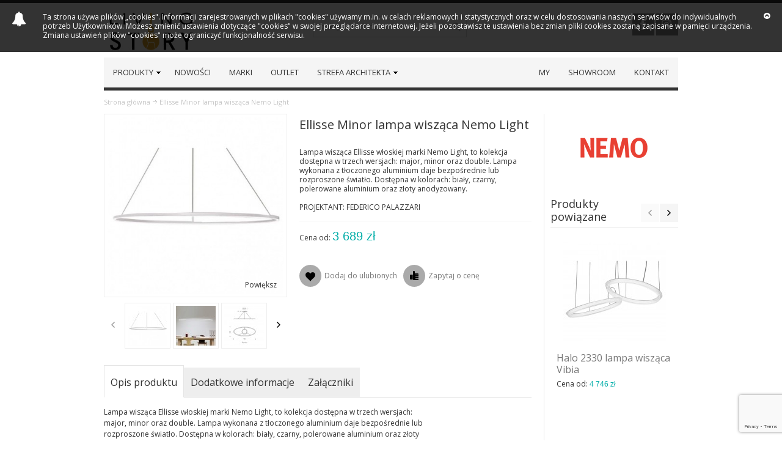

--- FILE ---
content_type: text/html; charset=UTF-8
request_url: https://livingstory.pl/ellisse-minor-lampa-wiszaca-nemo-light.html
body_size: 17604
content:
<!DOCTYPE html PUBLIC "-//W3C//DTD XHTML 1.0 Strict//EN" "http://www.w3.org/TR/xhtml1/DTD/xhtml1-strict.dtd">
<html xmlns="http://www.w3.org/1999/xhtml" xml:lang="pl"
      lang="pl">
<head>
    
<!-- Google Tag Manager -->
<script>(function(w,d,s,l,i){w[l]=w[l]||[];w[l].push({'gtm.start':
new Date().getTime(),event:'gtm.js'});var f=d.getElementsByTagName(s)[0],
j=d.createElement(s),dl=l!='dataLayer'?'&l='+l:'';j.async=true;j.src=
'https://www.googletagmanager.com/gtm.js?id='+i+dl;f.parentNode.insertBefore(j,f);
})(window,document,'script','dataLayer','GTM-MJQJ9QMF');</script>
<!-- End Google Tag Manager -->

<meta http-equiv="Content-Type" content="text/html; charset=utf-8" />
<title>Ellisse Minor lampa wisząca Nemo Light</title>
	<meta name="viewport" content="width=device-width, initial-scale=1, maximum-scale=1" />
<meta name="description" content="Lampa wisząca Ellisse włoskiej marki Nemo Light, to kolekcja dostępna w trzech wersjach: &lt;br /&gt;
major, minor oraz double. Lampa wykonana z tłoczonego aluminium daje bezpośrednie lub &lt;br /&gt;
rozproszone światło. Dostępna w kolorach: biały, czarny, polerow" />
<meta name="keywords" content="" />
<meta name="robots" content="INDEX,FOLLOW" />
<link rel="icon" href="https://livingstory.pl/skin/frontend/ultimo/engine/favicon.ico" type="image/x-icon" />
<link rel="shortcut icon" href="https://livingstory.pl/skin/frontend/ultimo/engine/favicon.ico" type="image/x-icon" />

<!--[if lt IE 7]>
<script type="text/javascript">
//<![CDATA[
    var BLANK_URL = 'https://livingstory.pl/js/blank.html';
    var BLANK_IMG = 'https://livingstory.pl/js/spacer.gif';
//]]>
</script>
<![endif]-->

<link rel="stylesheet" type="text/css" href="https://livingstory.pl/media/css_secure/4742910326ecb60b47e7fe6a8b120f31.css" />
<link rel="stylesheet" type="text/css" href="https://livingstory.pl/media/css_secure/c4f8f903eeca42d8351d9ff16acd6042.css" media="all" />
<link rel="stylesheet" type="text/css" href="https://livingstory.pl/media/css_secure/b4daf20391f3b8c4977cd98c269dd9a6.css" media="print" />
<script type="text/javascript" src="https://livingstory.pl/media/js/9e85d6d20a09ee870df47ad99744a6e8.js"></script>
<link rel="canonical" href="https://livingstory.pl/ellisse-minor-lampa-wiszaca-nemo-light.html" />
<!--[if IE]>
<link rel="stylesheet" type="text/css" href="https://livingstory.pl/media/css_secure/31399066897b52e3b37064d9188a047d.css" media="all" />
<![endif]-->
<!--[if lt IE 7]>
<script type="text/javascript" src="https://livingstory.pl/media/js/b99c363289a4c63f2457bfc9f18824bf.js"></script>
<![endif]-->
<!--[if lte IE 7]>
<link rel="stylesheet" type="text/css" href="https://livingstory.pl/media/css_secure/903cf093d60ecc801404934599a55ca3.css" media="all" />
<![endif]-->
<!--[if lte IE 8]>
<link rel="stylesheet" type="text/css" href="https://livingstory.pl/media/css_secure/e1b14f9680ab332be3929356090ff22a.css" media="all" />
<![endif]-->
<script type="text/javascript">
//<![CDATA[

	var infortisTheme = {};
	infortisTheme.responsive = true;
	infortisTheme.maxBreak = 960;

//]]>
</script>
<script type="text/javascript">
//<![CDATA[
Mage.Cookies.path     = '/';
Mage.Cookies.domain   = '.livingstory.pl';
//]]>
</script>

<script type="text/javascript">
//<![CDATA[
optionalZipCountries = ["PL"];
//]]>
</script>
    <script>
        (function(i,s,o,g,r,a,m){i['GoogleAnalyticsObject']=r;i[r]=i[r]||function(){
            (i[r].q=i[r].q||[]).push(arguments)},i[r].l=1*new Date();a=s.createElement(o),
            m=s.getElementsByTagName(o)[0];a.async=1;a.src=g;m.parentNode.insertBefore(a,m)
        })(window,document,'script','https://www.google-analytics.com/analytics.js','ga');

        ga('create', 'UA-103789548-1', 'auto');
        ga('send', 'pageview');

    </script>
<style type="text/css">
					</style><script type="text/javascript">//<![CDATA[
        var Translator = new Translate({"This is a required field.":"To pole jest wymagane.","Please enter a valid email address. For example johndoe@domain.com.":"Prosz\u0119 poda\u0107 poprawny adres e-mail. Na przyk\u0142ad jan@kowalski.pl."});
        //]]></script><meta property="og:site_name" content="LIVING STORY" />
<meta property="og:title" content="Wyposażenie wnętrz i oryginalne meble | Living Story" />
<meta property="og:description" content="Jesteśmy salonem wyposażenia wnętrz z Trójmiasta, który prowadzi sprzedaż i doradztwo w zakresie nowoczesnych mebli oraz praktycznych dodatków. Zapraszamy!" />
<meta property="og:type" content="article" />
<meta property="og:url" content="https://livingstory.pl/" />
<meta property="og:image" content="https://livingstory.pl/skin/frontend/ultimo/engine/images/logo.jpg" />
<meta name="twitter:card" content="summary" />
<meta name="twitter:title" content="Wyposaz(enie wnętrz i oryginalne meble | Living Story" />
<meta name="twitter:url" content="https://livingstory.pl/" />
<meta name="twitter:description" content="Jesteśmy salonem wyposażenia wnętrz z Trójmiasta, który prowadzi sprzedaż i doradztwo w zakresie nowoczesnych mebli oraz praktycznych dodatków. Zapraszamy!" />
<meta name="twitter:image" content="https://livingstory.pl/skin/frontend/ultimo/engine/images/logo.jpg" />


<!-- Global site tag (gtag.js) - Google Analytics -->
<script async src="https://www.googletagmanager.com/gtag/js?id=UA-144763127-1"></script>
<script>
  window.dataLayer = window.dataLayer || [];
  function gtag(){dataLayer.push(arguments);}
  gtag('js', new Date());

  gtag('config', 'UA-144763127-1');
  gtag('config', 'G-GM21CMJKWS');
</script>
<meta name="google-site-verification" content="rchpJf5NE9n76NLqrNyUjAyqq7Qjojs80pHE1vOvh60" />



	<link href='//fonts.googleapis.com/css?family=Open+Sans&subset=latin,latin-ext' rel='stylesheet' type='text/css' />
    <script>
    if ('NodeList' in window) {
      if (!NodeList.prototype.each && NodeList.prototype.forEach) {
          NodeList.prototype.each = NodeList.prototype.forEach;
      }
    }   
    </script>
    <script src="https://www.google.com/recaptcha/api.js?render=6LeNsmAbAAAAAEi4HcVOAyfH8MY0Pxc2V3UX3L-j"></script>
</head>
<body class=" catalog-product-view catalog-product-view product-ellisse-minor-lampa-wiszaca-nemo-light ">
<div id="root-wrapper">
    <div class="wrapper">
            <noscript>
        <div class="global-site-notice noscript">
            <div class="notice-inner">
                <p>
                    <strong>JavaScript seems to be disabled in your browser.</strong><br />
                    You must have JavaScript enabled in your browser to utilize the functionality of this website.                </p>
            </div>
        </div>
    </noscript>
        <div class="page">
            <div class="header-container" id="top">

    <div class="header container">
		<div class="grid-full">
        
			<div class="header-top clearer">
                                                <div class="item item-left hide-below-960">
                    <p class="welcome-msg"> </p>
                </div>
                
                                                                            </div>
                        
            <!-- end: header-top %%%%%%%%%%%%%%%%%%%%%%%%%%%%%%%%%%%%%%%%%%%%%%%%%%%%%%%%%%%%%%%%% -->
            
            <div class="header-main v-grid-container">
                <div class="logo-wrapper grid12-4 v-grid">
                                    <a href="https://livingstory.pl/" title="LivingStory" class="logo"><strong>LivingStory</strong><img src="https://livingstory.pl/skin/frontend/ultimo/engine/images/logo.jpg" alt="LivingStory" /></a>
                                </div>
                
			<!--<div class="grid12-8 v-grid">-->	<!-- TODO:remove test!!!!!!!!!!!!!! -->
            
                <div class="header-top-search-wrapper grid12-4 v-grid clearer">
                    <form id="search_mini_form" action="https://livingstory.pl/catalogsearch/result/" method="get">
    <div class="form-search">
        <label for="search">Search:</label>
        <input id="search" type="text" name="q" value="" class="input-text" maxlength="128" />
        <button type="submit" title="Szukaj" class="button"><span><span>Szukaj</span></span></button>
        <div id="search_autocomplete" class="search-autocomplete"></div>
        <script type="text/javascript">
        //<![CDATA[
            var searchForm = new Varien.searchForm('search_mini_form', 'search', 'Szukaj produktów...');
            searchForm.initAutocomplete('https://livingstory.pl/catalogsearch/ajax/suggest/', 'search_autocomplete');
        //]]>
        </script>
    </div>
</form>
                                    </div>
                
                <div class="user-menu clearer grid12-4 v-grid">
					
					                    <div class="after-mini-cart"></div>
                    
                    <div class="top-links show-separators">

						
                        <div class="kac-sm-panel social-links icon-wrapper-square">

	
	<a href="https://www.facebook.com/livingstoryshowroom/" title="Dołącz do nas na Facebook'u">
		<span class="icon icon-hover i-facebook-w"></span>
	</a>

	<a href="https://www.instagram.com/living_story_showroom/" title="Dołącz do nas na Instagramie" rel="nofollow">
		<span class="icon icon-hover i-instagram-w"></span>
	</a>



</div>                    </div> <!-- end: top-links -->
    
                </div> <!-- end: user-menu -->
                
			<!--</div>-->	<!-- TODO:remove test!!!!!!!!!!! -->
                
            </div> <!-- end: header-main -->
    
        </div> <!-- end: grid unit -->
    </div> <!-- end: header -->
    
	<div class="nav-container">
		<div class="nav container clearer show-bg">
			


	<div id="mobnav" class="grid-full">
    	<a id="mobnav-trigger" href="">
        	<span class="trigger-icon"><span class="line"></span><span class="line"></span><span class="line"></span></span>
	    	<span>Menu</span>
    	</a>
	</div>

	<ul class="accordion vertnav vertnav-top grid-full">
    
		    				<li class="level0 nav-1 level-top first parent">
<a href="https://livingstory.pl/produkty.html?order=name" class="level-top">
<span>Produkty</span>
</a>
<span class="opener">&nbsp;</span>

<ul class="level0">
<li class="level1 nav-1-1 first parent">
<a href="https://livingstory.pl/produkty/oswietlenie.html?order=name">
<span>Oświetlenie</span>
</a>
<span class="opener">&nbsp;</span>

<ul class="level1">
<li class="level2 nav-1-1-1 first">
<a href="https://livingstory.pl/produkty/oswietlenie/lampy-wiszace.html?order=name">
<span>lampy wiszące</span>
</a>
</li><li class="level2 nav-1-1-2">
<a href="https://livingstory.pl/produkty/oswietlenie/lampy-sufitowe-9.html?order=name">
<span>lampy sufitowe</span>
</a>
</li><li class="level2 nav-1-1-3">
<a href="https://livingstory.pl/produkty/oswietlenie/lampy-stolowe.html?order=name">
<span>lampy stołowe</span>
</a>
</li><li class="level2 nav-1-1-4">
<a href="https://livingstory.pl/produkty/oswietlenie/lampy-biurkowe-7.html?order=name">
<span>lampy biurkowe </span>
</a>
</li><li class="level2 nav-1-1-5">
<a href="https://livingstory.pl/produkty/oswietlenie/lampy-scienne.html?order=name">
<span>lampy ścienne</span>
</a>
</li><li class="level2 nav-1-1-6">
<a href="https://livingstory.pl/produkty/oswietlenie/lampy-podlogowe.html?order=name">
<span>lampy podłogowe</span>
</a>
</li><li class="level2 nav-1-1-7">
<a href="https://livingstory.pl/produkty/oswietlenie/lampy-wbudowane.html?order=name">
<span>lampy wbudowane</span>
</a>
</li><li class="level2 nav-1-1-8 last">
<a href="https://livingstory.pl/produkty/oswietlenie/zyrandole.html?order=name">
<span>żyrandole</span>
</a>
</li>
</ul>

</li><li class="level1 nav-1-2 parent">
<a href="https://livingstory.pl/produkty/krzesla.html?order=name">
<span>Krzesła</span>
</a>
<span class="opener">&nbsp;</span>

<ul class="level1">
<li class="level2 nav-1-2-9 first">
<a href="https://livingstory.pl/produkty/krzesla/krzesla-nowoczesne.html?order=name">
<span>krzesła nowoczesne</span>
</a>
</li><li class="level2 nav-1-2-10">
<a href="https://livingstory.pl/produkty/krzesla/krzesla-klasyczne.html?order=name">
<span>krzesła klasyczne</span>
</a>
</li><li class="level2 nav-1-2-11">
<a href="https://livingstory.pl/produkty/krzesla/krzesla-biurowe.html?order=name">
<span>krzesła biurowe</span>
</a>
</li><li class="level2 nav-1-2-12">
<a href="https://livingstory.pl/produkty/krzesla/hokery.html?order=name">
<span>hokery</span>
</a>
</li><li class="level2 nav-1-2-13">
<a href="https://livingstory.pl/produkty/krzesla/pufy.html?order=name">
<span>pufy</span>
</a>
</li><li class="level2 nav-1-2-14 last">
<a href="https://livingstory.pl/produkty/krzesla/stolki.html?order=name">
<span>stołki</span>
</a>
</li>
</ul>

</li><li class="level1 nav-1-3 parent">
<a href="https://livingstory.pl/produkty/fotele.html?order=name">
<span>Fotele</span>
</a>
<span class="opener">&nbsp;</span>

<ul class="level1">
<li class="level2 nav-1-3-15 first">
<a href="https://livingstory.pl/produkty/fotele/fotele-nowoczesne.html?order=name">
<span>fotele nowoczesne</span>
</a>
</li><li class="level2 nav-1-3-16">
<a href="https://livingstory.pl/produkty/fotele/fotele-klasyczne.html?order=name">
<span>fotele klasyczne</span>
</a>
</li><li class="level2 nav-1-3-17 last">
<a href="https://livingstory.pl/produkty/fotele/szezlongi.html?order=name">
<span>szezlongi</span>
</a>
</li>
</ul>

</li><li class="level1 nav-1-4 parent">
<a href="https://livingstory.pl/produkty/sofy.html?order=name">
<span>Sofy</span>
</a>
<span class="opener">&nbsp;</span>

<ul class="level1">
<li class="level2 nav-1-4-18 first">
<a href="https://livingstory.pl/produkty/sofy/sofy-nowoczesne.html?order=name">
<span>sofy nowoczesne</span>
</a>
</li><li class="level2 nav-1-4-19">
<a href="https://livingstory.pl/produkty/sofy/sofy-klasyczne.html?order=name">
<span>sofy klasyczne</span>
</a>
</li><li class="level2 nav-1-4-20">
<a href="https://livingstory.pl/produkty/sofy/sofy-z-funkcja-spania.html?order=name">
<span>sofy z funkcją spania</span>
</a>
</li><li class="level2 nav-1-4-21 last">
<a href="https://livingstory.pl/produkty/sofy/lawy.html?order=name">
<span>ławy</span>
</a>
</li>
</ul>

</li><li class="level1 nav-1-5 parent">
<a href="https://livingstory.pl/produkty/sto-93.html?order=name">
<span>Stoły</span>
</a>
<span class="opener">&nbsp;</span>

<ul class="level1">
<li class="level2 nav-1-5-22 first">
<a href="https://livingstory.pl/produkty/sto-93/stoly-prostokatne.html?order=name">
<span>stoły prostokątne </span>
</a>
</li><li class="level2 nav-1-5-23">
<a href="https://livingstory.pl/produkty/sto-93/stoly-kwadratowe.html?order=name">
<span>stoły kwadratowe</span>
</a>
</li><li class="level2 nav-1-5-24">
<a href="https://livingstory.pl/produkty/sto-93/stoly-owalne-okragle.html?order=name">
<span>stoły owalne|okrągłe</span>
</a>
</li><li class="level2 nav-1-5-25 last">
<a href="https://livingstory.pl/produkty/sto-93/stoly-rozkladane.html?order=name">
<span>stoły rozkładane</span>
</a>
</li>
</ul>

</li><li class="level1 nav-1-6 parent">
<a href="https://livingstory.pl/produkty/stoliki.html?order=name">
<span>Stoliki</span>
</a>
<span class="opener">&nbsp;</span>

<ul class="level1">
<li class="level2 nav-1-6-26 first">
<a href="https://livingstory.pl/produkty/stoliki/prostokatne-stoliki-kawowe.html?order=name">
<span>prostokątne stoliki kawowe</span>
</a>
</li><li class="level2 nav-1-6-27">
<a href="https://livingstory.pl/produkty/stoliki/stoly-kwadratowe.html?order=name">
<span>stoły kwadratowe</span>
</a>
</li><li class="level2 nav-1-6-28">
<a href="https://livingstory.pl/produkty/stoliki/stoly-owalne-okragle.html?order=name">
<span>stoły owalne|okrągłe</span>
</a>
</li><li class="level2 nav-1-6-29 last">
<a href="https://livingstory.pl/produkty/stoliki/pozostale.html?order=name">
<span>pozostałe</span>
</a>
</li>
</ul>

</li><li class="level1 nav-1-7 parent">
<a href="https://livingstory.pl/produkty/tapety.html?order=name">
<span>Tapety | Tynki </span>
</a>
<span class="opener">&nbsp;</span>

<ul class="level1">
<li class="level2 nav-1-7-30 first parent">
<a href="https://livingstory.pl/produkty/tapety/tapety-wall-deco.html?order=name">
<span>tapety Wall &amp; Deco</span>
</a>
<span class="opener">&nbsp;</span>

<ul class="level2">
<li class="level3 nav-1-7-30-1 first">
<a href="https://livingstory.pl/produkty/tapety/tapety-wall-deco/wzor-2023.html?order=name">
<span>wzór 2023</span>
</a>
</li><li class="level3 nav-1-7-30-2">
<a href="https://livingstory.pl/produkty/tapety/tapety-wall-deco/wzor-2022.html?order=name">
<span>wzór 2022</span>
</a>
</li><li class="level3 nav-1-7-30-3">
<a href="https://livingstory.pl/produkty/tapety/tapety-wall-deco/wzor-2021.html?order=name">
<span>wzór 2021</span>
</a>
</li><li class="level3 nav-1-7-30-4">
<a href="https://livingstory.pl/produkty/tapety/tapety-wall-deco/wzor-2020.html?order=name">
<span>wzór 2020</span>
</a>
</li><li class="level3 nav-1-7-30-5">
<a href="https://livingstory.pl/produkty/tapety/tapety-wall-deco/wzor-2019.html?order=name">
<span>wzór 2019</span>
</a>
</li><li class="level3 nav-1-7-30-6">
<a href="https://livingstory.pl/produkty/tapety/tapety-wall-deco/wzor-2018.html?order=name">
<span>wzór 2018</span>
</a>
</li><li class="level3 nav-1-7-30-7">
<a href="https://livingstory.pl/produkty/tapety/tapety-wall-deco/wzor-2017.html?order=name">
<span>wzór 2017</span>
</a>
</li><li class="level3 nav-1-7-30-8">
<a href="https://livingstory.pl/produkty/tapety/tapety-wall-deco/wzor-2016.html?order=name">
<span>wzór 2016</span>
</a>
</li><li class="level3 nav-1-7-30-9">
<a href="https://livingstory.pl/produkty/tapety/tapety-wall-deco/wzor-2015.html?order=name">
<span>wzór 2015</span>
</a>
</li><li class="level3 nav-1-7-30-10">
<a href="https://livingstory.pl/produkty/tapety/tapety-wall-deco/wzor-2014.html?order=name">
<span>wzór 2014</span>
</a>
</li><li class="level3 nav-1-7-30-11">
<a href="https://livingstory.pl/produkty/tapety/tapety-wall-deco/wzor-2013.html?order=name">
<span>wzór 2013</span>
</a>
</li><li class="level3 nav-1-7-30-12">
<a href="https://livingstory.pl/produkty/tapety/tapety-wall-deco/wzor-2012.html?order=name">
<span>wzór 2012</span>
</a>
</li><li class="level3 nav-1-7-30-13">
<a href="https://livingstory.pl/produkty/tapety/tapety-wall-deco/wzor-2011.html?order=name">
<span>wzór 2011</span>
</a>
</li><li class="level3 nav-1-7-30-14 last">
<a href="https://livingstory.pl/produkty/tapety/tapety-wall-deco/wzor-2010.html?order=name">
<span>wzór 2010</span>
</a>
</li>
</ul>

</li><li class="level2 nav-1-7-31">
<a href="https://livingstory.pl/produkty/tapety/tapety-cole-son.html?order=name">
<span>tapety Cole &amp; Son</span>
</a>
</li><li class="level2 nav-1-7-32">
<a href="https://livingstory.pl/produkty/tapety/tapety-arte.html?order=name">
<span>tapety ARTE</span>
</a>
</li><li class="level2 nav-1-7-33">
<a href="https://livingstory.pl/produkty/tapety/tapety-zoffany.html?order=name">
<span>Tapety Zoffany</span>
</a>
</li><li class="level2 nav-1-7-34">
<a href="https://livingstory.pl/produkty/tapety/tapety-romo.html?order=name">
<span>tapety Romo</span>
</a>
</li><li class="level2 nav-1-7-35">
<a href="https://livingstory.pl/produkty/tapety/tapety-ralph-lauren.html?order=name">
<span>Tapety Ralph Lauren</span>
</a>
</li><li class="level2 nav-1-7-36">
<a href="https://livingstory.pl/produkty/tapety/tapety-mind-the-gap.html?order=name">
<span>Tapety Mind The Gap</span>
</a>
</li><li class="level2 nav-1-7-37">
<a href="https://livingstory.pl/produkty/tapety/tapety-colefax-fowler.html?order=name">
<span>tapety Colefax</span>
</a>
</li><li class="level2 nav-1-7-38 last">
<a href="https://livingstory.pl/produkty/tapety/tynk.html?order=name">
<span>tynk dekoracyjny </span>
</a>
</li>
</ul>

</li><li class="level1 nav-1-8 parent">
<a href="https://livingstory.pl/produkty/dodatki.html?order=name">
<span>Dodatki</span>
</a>
<span class="opener">&nbsp;</span>

<ul class="level1">
<li class="level2 nav-1-8-39 first">
<a href="https://livingstory.pl/produkty/dodatki/klamki-uchwyty-formani.html?order=name">
<span>klamki|uchwyty Formani</span>
</a>
</li><li class="level2 nav-1-8-40">
<a href="https://livingstory.pl/produkty/dodatki/ceramika-szklo.html?order=name">
<span>ceramika|szkło</span>
</a>
</li><li class="level2 nav-1-8-41">
<a href="https://livingstory.pl/produkty/dodatki/akc-lazienkowe.html?order=name">
<span>akc. łazienkowe</span>
</a>
</li><li class="level2 nav-1-8-42">
<a href="https://livingstory.pl/produkty/dodatki/dywany-64.html?order=name">
<span>dywany</span>
</a>
</li><li class="level2 nav-1-8-43">
<a href="https://livingstory.pl/produkty/dodatki/zegary.html?order=name">
<span>zegary</span>
</a>
</li><li class="level2 nav-1-8-44">
<a href="https://livingstory.pl/produkty/dodatki/lustra.html?order=name">
<span>lustra</span>
</a>
</li><li class="level2 nav-1-8-45 last">
<a href="https://livingstory.pl/produkty/dodatki/pozostale.html?order=name">
<span>pozostałe</span>
</a>
</li>
</ul>

</li><li class="level1 nav-1-9 parent">
<a href="https://livingstory.pl/produkty/meble.html?order=name">
<span>Meble</span>
</a>
<span class="opener">&nbsp;</span>

<ul class="level1">
<li class="level2 nav-1-9-46 first">
<a href="https://livingstory.pl/produkty/meble/biurka-konsole-toaletki.html?order=name">
<span>biurka|konsole</span>
</a>
</li><li class="level2 nav-1-9-47">
<a href="https://livingstory.pl/produkty/meble/biblioteki-witryny.html?order=name">
<span>biblioteki|witryny</span>
</a>
</li><li class="level2 nav-1-9-48">
<a href="https://livingstory.pl/produkty/meble/komody-regaly.html?order=name">
<span>komody|regały</span>
</a>
</li><li class="level2 nav-1-9-49">
<a href="https://livingstory.pl/produkty/meble/szafki-polki.html?order=name">
<span>szafki|półki</span>
</a>
</li><li class="level2 nav-1-9-50 last">
<a href="https://livingstory.pl/produkty/meble/toaletki.html?order=name">
<span>toaletki</span>
</a>
</li>
</ul>

</li><li class="level1 nav-1-10 parent">
<a href="https://livingstory.pl/produkty/lozka.html?order=name">
<span>Łóżka</span>
</a>
<span class="opener">&nbsp;</span>

<ul class="level1">
<li class="level2 nav-1-10-51 first">
<a href="https://livingstory.pl/produkty/lozka/lozka-nowoczesne.html?order=name">
<span>łóżka nowoczesne</span>
</a>
</li><li class="level2 nav-1-10-52 last">
<a href="https://livingstory.pl/produkty/lozka/lozka-klasyczne.html?order=name">
<span>łóżka klasyczne</span>
</a>
</li>
</ul>

</li><li class="level1 nav-1-11 parent">
<a href="https://livingstory.pl/produkty/outdoor.html?order=name">
<span>Outdoor</span>
</a>
<span class="opener">&nbsp;</span>

<ul class="level1">
<li class="level2 nav-1-11-53 first">
<a href="https://livingstory.pl/produkty/outdoor/meble-zewnetrzne.html?order=name">
<span>meble zewnętrzne </span>
</a>
</li><li class="level2 nav-1-11-54">
<a href="https://livingstory.pl/produkty/outdoor/donice-wazony.html?order=name">
<span>donice|wazony</span>
</a>
</li><li class="level2 nav-1-11-55">
<a href="https://livingstory.pl/produkty/outdoor/oswietlenie-zewnetrzne.html?order=name">
<span>oświetlenie zewnętrzne </span>
</a>
</li><li class="level2 nav-1-11-56 last">
<a href="https://livingstory.pl/produkty/outdoor/pozostale.html?order=name">
<span>pozostałe</span>
</a>
</li>
</ul>

</li><li class="level1 nav-1-12 last parent">
<a href="https://livingstory.pl/produkty/okladziny-scienne.html?order=name">
<span>Okładziny ścienne</span>
</a>
<span class="opener">&nbsp;</span>

<ul class="level1">
<li class="level2 nav-1-12-57 first last">
<a href="https://livingstory.pl/produkty/okladziny-scienne/de-castelli-metale.html?order=name">
<span>De Castelli | metale </span>
</a>
</li>
</ul>

</li>
</ul>

</li><li class="level0 nav-2 level-top">
<a href="https://livingstory.pl/nowosci.html?order=name" class="level-top">
<span>NOWOŚCI</span>
</a>
</li><li class="level0 nav-3 level-top">
<a href="https://livingstory.pl/marki.html?order=name" class="level-top">
<span>Marki</span>
</a>
</li><li class="level0 nav-4 level-top last">
<a href="https://livingstory.pl/outlet.html?order=name" class="level-top">
<span>OUTLET</span>
</a>
</li>		        
				<!--
<ul>
-->
<li class="right not-mobile"><a href="https://livingstory.pl/aktualnosci" title="aktualnosci"> <span>aktualnosci</span> </a></li>
<li class="right not-mobile"><a href="https://livingstory.pl/strefa-projektanta" title="strefa-projektanta"> <span>strefa-projektanta</span> </a></li>
<li class="right not-mobile"><a href="https://livingstory.pl/realizacje" title="Realizacje"> <span>Realizacje</span> </a></li>
<li class="right not-mobile"><a href="https://livingstory.pl/inspiracje" title="Inspiracje"> <span>Inspiracje</span> </a></li>

<li class="nav-item right"><a href="https://livingstory.pl/contacts" title="Kontakt"> <span>Kontakt</span> </a></li>
<li class="nav-item right"><a href="https://livingstory.pl/showroom" title="Showroom"> <span>Showroom</span> </a></li>
<li class="nav-item right"><a href="https://livingstory.pl/livingstory" title="O nas"> <span>My</span> </a></li>
<!--
</ul>
-->
	</ul>



    <ul id="nav" class="grid-full wide">
    
                        
                            <li class="level0 nav-5 level-top first parent">
<a href="https://livingstory.pl/produkty.html?order=name" class="level-top">
<span>Produkty</span>
</a>
<div class="level0-wrapper dropdown-6col">
<div class="nav-block nav-block-center grid12-12 itemgrid itemgrid-6col">
<ul class="level0">
<li class="level1 nav-5-1 first parent item">
<div class="nav-block nav-block-level1-top std">
<p><img src="https://livingstory.pl/media/wysiwyg/1_1.jpg" alt="oświetlenie" /></p>
</div>
<a href="https://livingstory.pl/produkty/oswietlenie.html?order=name">
<span>Oświetlenie</span>
</a>

<ul class="level1">
<li class="level2 nav-5-1-1 first">
<a href="https://livingstory.pl/produkty/oswietlenie/lampy-wiszace.html?order=name">
<span>lampy wiszące</span>
</a>
</li><li class="level2 nav-5-1-2">
<a href="https://livingstory.pl/produkty/oswietlenie/lampy-sufitowe-9.html?order=name">
<span>lampy sufitowe</span>
</a>
</li><li class="level2 nav-5-1-3">
<a href="https://livingstory.pl/produkty/oswietlenie/lampy-stolowe.html?order=name">
<span>lampy stołowe</span>
</a>
</li><li class="level2 nav-5-1-4">
<a href="https://livingstory.pl/produkty/oswietlenie/lampy-biurkowe-7.html?order=name">
<span>lampy biurkowe </span>
</a>
</li><li class="level2 nav-5-1-5">
<a href="https://livingstory.pl/produkty/oswietlenie/lampy-scienne.html?order=name">
<span>lampy ścienne</span>
</a>
</li><li class="level2 nav-5-1-6">
<a href="https://livingstory.pl/produkty/oswietlenie/lampy-podlogowe.html?order=name">
<span>lampy podłogowe</span>
</a>
</li><li class="level2 nav-5-1-7">
<a href="https://livingstory.pl/produkty/oswietlenie/lampy-wbudowane.html?order=name">
<span>lampy wbudowane</span>
</a>
</li><li class="level2 nav-5-1-8 last">
<a href="https://livingstory.pl/produkty/oswietlenie/zyrandole.html?order=name">
<span>żyrandole</span>
</a>
</li>
</ul>

</li><li class="level1 nav-5-2 parent item">
<div class="nav-block nav-block-level1-top std">
<p><img src="https://livingstory.pl/media/wysiwyg/2_1.jpg" alt="krzesła" /></p>
</div>
<a href="https://livingstory.pl/produkty/krzesla.html?order=name">
<span>Krzesła</span>
</a>

<ul class="level1">
<li class="level2 nav-5-2-9 first">
<a href="https://livingstory.pl/produkty/krzesla/krzesla-nowoczesne.html?order=name">
<span>krzesła nowoczesne</span>
</a>
</li><li class="level2 nav-5-2-10">
<a href="https://livingstory.pl/produkty/krzesla/krzesla-klasyczne.html?order=name">
<span>krzesła klasyczne</span>
</a>
</li><li class="level2 nav-5-2-11">
<a href="https://livingstory.pl/produkty/krzesla/krzesla-biurowe.html?order=name">
<span>krzesła biurowe</span>
</a>
</li><li class="level2 nav-5-2-12">
<a href="https://livingstory.pl/produkty/krzesla/hokery.html?order=name">
<span>hokery</span>
</a>
</li><li class="level2 nav-5-2-13">
<a href="https://livingstory.pl/produkty/krzesla/pufy.html?order=name">
<span>pufy</span>
</a>
</li><li class="level2 nav-5-2-14 last">
<a href="https://livingstory.pl/produkty/krzesla/stolki.html?order=name">
<span>stołki</span>
</a>
</li>
</ul>

</li><li class="level1 nav-5-3 parent item">
<div class="nav-block nav-block-level1-top std">
<p><img src="https://livingstory.pl/media/wysiwyg/3_1.jpg" alt="fotele" /></p>
</div>
<a href="https://livingstory.pl/produkty/fotele.html?order=name">
<span>Fotele</span>
</a>

<ul class="level1">
<li class="level2 nav-5-3-15 first">
<a href="https://livingstory.pl/produkty/fotele/fotele-nowoczesne.html?order=name">
<span>fotele nowoczesne</span>
</a>
</li><li class="level2 nav-5-3-16">
<a href="https://livingstory.pl/produkty/fotele/fotele-klasyczne.html?order=name">
<span>fotele klasyczne</span>
</a>
</li><li class="level2 nav-5-3-17 last">
<a href="https://livingstory.pl/produkty/fotele/szezlongi.html?order=name">
<span>szezlongi</span>
</a>
</li>
</ul>

</li><li class="level1 nav-5-4 parent item">
<div class="nav-block nav-block-level1-top std">
<p><img src="https://livingstory.pl/media/wysiwyg/4_1.jpg" alt="sofy" /></p>
</div>
<a href="https://livingstory.pl/produkty/sofy.html?order=name">
<span>Sofy</span>
</a>

<ul class="level1">
<li class="level2 nav-5-4-18 first">
<a href="https://livingstory.pl/produkty/sofy/sofy-nowoczesne.html?order=name">
<span>sofy nowoczesne</span>
</a>
</li><li class="level2 nav-5-4-19">
<a href="https://livingstory.pl/produkty/sofy/sofy-klasyczne.html?order=name">
<span>sofy klasyczne</span>
</a>
</li><li class="level2 nav-5-4-20">
<a href="https://livingstory.pl/produkty/sofy/sofy-z-funkcja-spania.html?order=name">
<span>sofy z funkcją spania</span>
</a>
</li><li class="level2 nav-5-4-21 last">
<a href="https://livingstory.pl/produkty/sofy/lawy.html?order=name">
<span>ławy</span>
</a>
</li>
</ul>

</li><li class="level1 nav-5-5 parent item">
<div class="nav-block nav-block-level1-top std">
<p><img src="https://livingstory.pl/media/wysiwyg/5_1.jpg" alt="stoły" /></p>
</div>
<a href="https://livingstory.pl/produkty/sto-93.html?order=name">
<span>Stoły</span>
</a>

<ul class="level1">
<li class="level2 nav-5-5-22 first">
<a href="https://livingstory.pl/produkty/sto-93/stoly-prostokatne.html?order=name">
<span>stoły prostokątne </span>
</a>
</li><li class="level2 nav-5-5-23">
<a href="https://livingstory.pl/produkty/sto-93/stoly-kwadratowe.html?order=name">
<span>stoły kwadratowe</span>
</a>
</li><li class="level2 nav-5-5-24">
<a href="https://livingstory.pl/produkty/sto-93/stoly-owalne-okragle.html?order=name">
<span>stoły owalne|okrągłe</span>
</a>
</li><li class="level2 nav-5-5-25 last">
<a href="https://livingstory.pl/produkty/sto-93/stoly-rozkladane.html?order=name">
<span>stoły rozkładane</span>
</a>
</li>
</ul>

</li><li class="level1 nav-5-6 parent item">
<div class="nav-block nav-block-level1-top std">
<p><img src="https://livingstory.pl/media/wysiwyg/6_1.jpg" alt="stoliki" /></p>
</div>
<a href="https://livingstory.pl/produkty/stoliki.html?order=name">
<span>Stoliki</span>
</a>

<ul class="level1">
<li class="level2 nav-5-6-26 first">
<a href="https://livingstory.pl/produkty/stoliki/prostokatne-stoliki-kawowe.html?order=name">
<span>prostokątne stoliki kawowe</span>
</a>
</li><li class="level2 nav-5-6-27">
<a href="https://livingstory.pl/produkty/stoliki/stoly-kwadratowe.html?order=name">
<span>stoły kwadratowe</span>
</a>
</li><li class="level2 nav-5-6-28">
<a href="https://livingstory.pl/produkty/stoliki/stoly-owalne-okragle.html?order=name">
<span>stoły owalne|okrągłe</span>
</a>
</li><li class="level2 nav-5-6-29 last">
<a href="https://livingstory.pl/produkty/stoliki/pozostale.html?order=name">
<span>pozostałe</span>
</a>
</li>
</ul>

</li><li class="level1 nav-5-7 parent item">
<div class="nav-block nav-block-level1-top std">
<p><img src="https://livingstory.pl/media/wysiwyg/tapety.jpg" alt="tapety" /></p>
</div>
<a href="https://livingstory.pl/produkty/tapety.html?order=name">
<span>Tapety | Tynki </span>
</a>

<ul class="level1">
<li class="level2 nav-5-7-30 first parent">
<a href="https://livingstory.pl/produkty/tapety/tapety-wall-deco.html?order=name">
<span>tapety Wall &amp; Deco</span>
</a>

<ul class="level2">
<li class="level3 nav-5-7-30-1 first">
<a href="https://livingstory.pl/produkty/tapety/tapety-wall-deco/wzor-2023.html?order=name">
<span>wzór 2023</span>
</a>
</li><li class="level3 nav-5-7-30-2">
<a href="https://livingstory.pl/produkty/tapety/tapety-wall-deco/wzor-2022.html?order=name">
<span>wzór 2022</span>
</a>
</li><li class="level3 nav-5-7-30-3">
<a href="https://livingstory.pl/produkty/tapety/tapety-wall-deco/wzor-2021.html?order=name">
<span>wzór 2021</span>
</a>
</li><li class="level3 nav-5-7-30-4">
<a href="https://livingstory.pl/produkty/tapety/tapety-wall-deco/wzor-2020.html?order=name">
<span>wzór 2020</span>
</a>
</li><li class="level3 nav-5-7-30-5">
<a href="https://livingstory.pl/produkty/tapety/tapety-wall-deco/wzor-2019.html?order=name">
<span>wzór 2019</span>
</a>
</li><li class="level3 nav-5-7-30-6">
<a href="https://livingstory.pl/produkty/tapety/tapety-wall-deco/wzor-2018.html?order=name">
<span>wzór 2018</span>
</a>
</li><li class="level3 nav-5-7-30-7">
<a href="https://livingstory.pl/produkty/tapety/tapety-wall-deco/wzor-2017.html?order=name">
<span>wzór 2017</span>
</a>
</li><li class="level3 nav-5-7-30-8">
<a href="https://livingstory.pl/produkty/tapety/tapety-wall-deco/wzor-2016.html?order=name">
<span>wzór 2016</span>
</a>
</li><li class="level3 nav-5-7-30-9">
<a href="https://livingstory.pl/produkty/tapety/tapety-wall-deco/wzor-2015.html?order=name">
<span>wzór 2015</span>
</a>
</li><li class="level3 nav-5-7-30-10">
<a href="https://livingstory.pl/produkty/tapety/tapety-wall-deco/wzor-2014.html?order=name">
<span>wzór 2014</span>
</a>
</li><li class="level3 nav-5-7-30-11">
<a href="https://livingstory.pl/produkty/tapety/tapety-wall-deco/wzor-2013.html?order=name">
<span>wzór 2013</span>
</a>
</li><li class="level3 nav-5-7-30-12">
<a href="https://livingstory.pl/produkty/tapety/tapety-wall-deco/wzor-2012.html?order=name">
<span>wzór 2012</span>
</a>
</li><li class="level3 nav-5-7-30-13">
<a href="https://livingstory.pl/produkty/tapety/tapety-wall-deco/wzor-2011.html?order=name">
<span>wzór 2011</span>
</a>
</li><li class="level3 nav-5-7-30-14 last">
<a href="https://livingstory.pl/produkty/tapety/tapety-wall-deco/wzor-2010.html?order=name">
<span>wzór 2010</span>
</a>
</li>
</ul>

</li><li class="level2 nav-5-7-31">
<a href="https://livingstory.pl/produkty/tapety/tapety-cole-son.html?order=name">
<span>tapety Cole &amp; Son</span>
</a>
</li><li class="level2 nav-5-7-32">
<a href="https://livingstory.pl/produkty/tapety/tapety-arte.html?order=name">
<span>tapety ARTE</span>
</a>
</li><li class="level2 nav-5-7-33">
<a href="https://livingstory.pl/produkty/tapety/tapety-zoffany.html?order=name">
<span>Tapety Zoffany</span>
</a>
</li><li class="level2 nav-5-7-34">
<a href="https://livingstory.pl/produkty/tapety/tapety-romo.html?order=name">
<span>tapety Romo</span>
</a>
</li><li class="level2 nav-5-7-35">
<a href="https://livingstory.pl/produkty/tapety/tapety-ralph-lauren.html?order=name">
<span>Tapety Ralph Lauren</span>
</a>
</li><li class="level2 nav-5-7-36">
<a href="https://livingstory.pl/produkty/tapety/tapety-mind-the-gap.html?order=name">
<span>Tapety Mind The Gap</span>
</a>
</li><li class="level2 nav-5-7-37">
<a href="https://livingstory.pl/produkty/tapety/tapety-colefax-fowler.html?order=name">
<span>tapety Colefax</span>
</a>
</li><li class="level2 nav-5-7-38 last">
<a href="https://livingstory.pl/produkty/tapety/tynk.html?order=name">
<span>tynk dekoracyjny </span>
</a>
</li>
</ul>

</li><li class="level1 nav-5-8 parent item">
<div class="nav-block nav-block-level1-top std">
<p><img src="https://livingstory.pl/media/wysiwyg/10.jpg" alt="dodatki" /></p>
</div>
<a href="https://livingstory.pl/produkty/dodatki.html?order=name">
<span>Dodatki</span>
</a>

<ul class="level1">
<li class="level2 nav-5-8-39 first">
<a href="https://livingstory.pl/produkty/dodatki/klamki-uchwyty-formani.html?order=name">
<span>klamki|uchwyty Formani</span>
</a>
</li><li class="level2 nav-5-8-40">
<a href="https://livingstory.pl/produkty/dodatki/ceramika-szklo.html?order=name">
<span>ceramika|szkło</span>
</a>
</li><li class="level2 nav-5-8-41">
<a href="https://livingstory.pl/produkty/dodatki/akc-lazienkowe.html?order=name">
<span>akc. łazienkowe</span>
</a>
</li><li class="level2 nav-5-8-42">
<a href="https://livingstory.pl/produkty/dodatki/dywany-64.html?order=name">
<span>dywany</span>
</a>
</li><li class="level2 nav-5-8-43">
<a href="https://livingstory.pl/produkty/dodatki/zegary.html?order=name">
<span>zegary</span>
</a>
</li><li class="level2 nav-5-8-44">
<a href="https://livingstory.pl/produkty/dodatki/lustra.html?order=name">
<span>lustra</span>
</a>
</li><li class="level2 nav-5-8-45 last">
<a href="https://livingstory.pl/produkty/dodatki/pozostale.html?order=name">
<span>pozostałe</span>
</a>
</li>
</ul>

</li><li class="level1 nav-5-9 parent item">
<div class="nav-block nav-block-level1-top std">
<p><img src="https://livingstory.pl/media/wysiwyg/7_1.jpg" alt="meble" /></p>
</div>
<a href="https://livingstory.pl/produkty/meble.html?order=name">
<span>Meble</span>
</a>

<ul class="level1">
<li class="level2 nav-5-9-46 first">
<a href="https://livingstory.pl/produkty/meble/biurka-konsole-toaletki.html?order=name">
<span>biurka|konsole</span>
</a>
</li><li class="level2 nav-5-9-47">
<a href="https://livingstory.pl/produkty/meble/biblioteki-witryny.html?order=name">
<span>biblioteki|witryny</span>
</a>
</li><li class="level2 nav-5-9-48">
<a href="https://livingstory.pl/produkty/meble/komody-regaly.html?order=name">
<span>komody|regały</span>
</a>
</li><li class="level2 nav-5-9-49">
<a href="https://livingstory.pl/produkty/meble/szafki-polki.html?order=name">
<span>szafki|półki</span>
</a>
</li><li class="level2 nav-5-9-50 last">
<a href="https://livingstory.pl/produkty/meble/toaletki.html?order=name">
<span>toaletki</span>
</a>
</li>
</ul>

</li><li class="level1 nav-5-10 parent item">
<div class="nav-block nav-block-level1-top std">
<p><img src="https://livingstory.pl/media/wysiwyg/9.jpg" alt="łóżka" /></p>
</div>
<a href="https://livingstory.pl/produkty/lozka.html?order=name">
<span>Łóżka</span>
</a>

<ul class="level1">
<li class="level2 nav-5-10-51 first">
<a href="https://livingstory.pl/produkty/lozka/lozka-nowoczesne.html?order=name">
<span>łóżka nowoczesne</span>
</a>
</li><li class="level2 nav-5-10-52 last">
<a href="https://livingstory.pl/produkty/lozka/lozka-klasyczne.html?order=name">
<span>łóżka klasyczne</span>
</a>
</li>
</ul>

</li><li class="level1 nav-5-11 parent item">
<div class="nav-block nav-block-level1-top std">
<p><img src="https://livingstory.pl/media/wysiwyg/11.jpg" alt="outdoor" /></p>
</div>
<a href="https://livingstory.pl/produkty/outdoor.html?order=name">
<span>Outdoor</span>
</a>

<ul class="level1">
<li class="level2 nav-5-11-53 first">
<a href="https://livingstory.pl/produkty/outdoor/meble-zewnetrzne.html?order=name">
<span>meble zewnętrzne </span>
</a>
</li><li class="level2 nav-5-11-54">
<a href="https://livingstory.pl/produkty/outdoor/donice-wazony.html?order=name">
<span>donice|wazony</span>
</a>
</li><li class="level2 nav-5-11-55">
<a href="https://livingstory.pl/produkty/outdoor/oswietlenie-zewnetrzne.html?order=name">
<span>oświetlenie zewnętrzne </span>
</a>
</li><li class="level2 nav-5-11-56 last">
<a href="https://livingstory.pl/produkty/outdoor/pozostale.html?order=name">
<span>pozostałe</span>
</a>
</li>
</ul>

</li><li class="level1 nav-5-12 last parent item">
<a href="https://livingstory.pl/produkty/okladziny-scienne.html?order=name">
<span>Okładziny ścienne</span>
</a>

<ul class="level1">
<li class="level2 nav-5-12-57 first last">
<a href="https://livingstory.pl/produkty/okladziny-scienne/de-castelli-metale.html?order=name">
<span>De Castelli | metale </span>
</a>
</li>
</ul>

</li>
</ul>
</div>
</div>
</li><li class="level0 nav-6 level-top">
<a href="https://livingstory.pl/nowosci.html?order=name" class="level-top">
<span>NOWOŚCI</span>
</a>
</li><li class="level0 nav-7 level-top">
<a href="https://livingstory.pl/marki.html?order=name" class="level-top">
<span>Marki</span>
</a>
</li><li class="level0 nav-8 level-top last">
<a href="https://livingstory.pl/outlet.html?order=name" class="level-top">
<span>OUTLET</span>
</a>
</li>            
                            <li class="nav-custom-link level0 level-top parent">
                                <a class="level-top" href="#"><span>STREFA ARCHITEKTA</span></a>
                <div class="level0-wrapper">
                        <div class="header-nav-dropdown-wrapper clearer"><div class="grid12-3">
<h4 class="heading">Aktualności</h4>
<h2>Wall&amp;Deco nowa kolekcja WET SYSTEM 2018</h2>
<p>Wall&amp;Deco jako niekwestionowany lider wśr&oacute;d włoskich producent&oacute;w tapet, na tegorocznych targach Cersaie 2018 po raz kolejny zaprezentowali fascynujące wzory.&nbsp;<span>SYSTEM WET to rodzaj okładziny wykonany z wł&oacute;kna szklanego a opatentowany przez Wall&amp;Deco proces technologiczny tworzy szczelną powłokę ochronną zabezpieczającą przed wilgocią czy strumieniami wody.</span></p>
<h5><a href="https://livingstory.pl/aktualnosci/" style="color: red;">Więcej...</a></h5>
</div>
<div class="grid12-3"><a href="/inspiracje/" title="Inspiracje"><img alt="inspiracje" src="/media/wysiwyg/inspiracje_1.jpg" /></a><br />
<h4 class="heading">Inspiracje</h4>
<p>Wnętrza publiczne, wnętrza prywatne, architektura. Czyli wybrane produkty w gotowych realizacjach prezentowane przez naszych dostawc&oacute;w.</p>
<a class="level-top go" href="https://livingstory.pl/inspiracje/">Zobacz inspiracje</a></div>
<div class="grid12-3"><a href="/realizacje/" title="Realizacje"><img alt="realizacje" src="/media/wysiwyg/11IMG_0083_3a_1.jpg" /></a><br />
<h4 class="heading">Realizacje</h4>
<p>Zapraszamy do zapoznania się z naszym portfolio. Tutaj prezentować będziemy wycinki z wybranych projekt&oacute;w i realizacji dla naszych klient&oacute;w.</p>
<a class="level-top go" href="https://livingstory.pl/realizacje/">Zobacz realizacje</a></div>
<div class="grid12-3"><a href="/strefa-projektanta/" title="Strefa projektanta"><img alt="strefa projektanta" src="/media/wysiwyg/strefa_projektanta_0.jpg" /></a><br />
<h4 class="heading">Strefa projektanta</h4>
<p>Wsp&oacute;łpracujemy z architektami, projektantami wnętrz oraz firmami wykonawczymi, zapewniając doradztwo techniczne i dogodne warunki wsp&oacute;łpracy.</p>
<a class="level-top go" href="https://livingstory.pl/strefa-projektanta/">Przejdź do strefy</a></div></div>
                </div>
            </li>
                
                <!--
<ul>
-->
<li class="right not-mobile"><a href="https://livingstory.pl/aktualnosci" title="aktualnosci"> <span>aktualnosci</span> </a></li>
<li class="right not-mobile"><a href="https://livingstory.pl/strefa-projektanta" title="strefa-projektanta"> <span>strefa-projektanta</span> </a></li>
<li class="right not-mobile"><a href="https://livingstory.pl/realizacje" title="Realizacje"> <span>Realizacje</span> </a></li>
<li class="right not-mobile"><a href="https://livingstory.pl/inspiracje" title="Inspiracje"> <span>Inspiracje</span> </a></li>

<li class="nav-item right"><a href="https://livingstory.pl/contacts" title="Kontakt"> <span>Kontakt</span> </a></li>
<li class="nav-item right"><a href="https://livingstory.pl/showroom" title="Showroom"> <span>Showroom</span> </a></li>
<li class="nav-item right"><a href="https://livingstory.pl/livingstory" title="O nas"> <span>My</span> </a></li>
<!--
</ul>
-->        
    </ul>



	<script type="text/javascript">
	//<![CDATA[
		jQuery(function($) {

				
								var activateMobileMenu = function()
				{
					if ($(window).width() < 960)
					{
						$('#mobnav').show();
						$('.vertnav-top').addClass('mobile');
						$('#nav').addClass('mobile');
					}
					else
					{
						$('#nav').removeClass('mobile');
						$('.vertnav-top').removeClass('mobile');
						$('#mobnav').hide();
					}
				}
				activateMobileMenu();
				$(document).on("themeResize", activateMobileMenu);
	
			
						$('#mobnav-trigger').toggle(function() {
				$(this).addClass('active');
				$('.vertnav-top').addClass('show');
			}, function() {
				$(this).removeClass('active');
				$('.vertnav-top').removeClass('show');
			});
			
		});
	//]]>
	</script>



	<script type="text/javascript">
	//<![CDATA[
		jQuery(function($) {
			$("#nav > li").hover(function() {
				var el = $(this).find(".level0-wrapper");
				el.hide();
				el.css("left", "0");
				el.stop(true, true).delay(150).fadeIn(300, "easeOutCubic");
			}, function() {
				$(this).find(".level0-wrapper").stop(true, true).delay(300).fadeOut(300, "easeInCubic");
			});
		});
	//]]>
	</script>


		</div> <!-- end: nav -->
	</div> <!-- end: nav-container -->

</div> <!-- end: header-container -->
            <div class="main-container col1-layout">
                <div class="main container">
                    <div class="grid-full breadcrumbs">
    <ul>
                    <li class="home">
                            <a href="https://livingstory.pl/" title="Idź do strony głównej">Strona główna</a>
                                        <span>/ </span>
                        </li>
                    <li class="product">
                            <strong>Ellisse Minor lampa wisząca Nemo Light</strong>
                                    </li>
            </ul>
</div>
                    <div class="preface grid-full in-col1"></div>
                    <div class="col-main grid-full in-col1">
                                                <script type="text/javascript">
    var optionsPrice = new Product.OptionsPrice([]);
</script>
<div id="messages_product_view"></div>
<div class="product-view nested-container">

    <form action="https://livingstory.pl/checkout/cart/add/uenc/aHR0cHM6Ly9saXZpbmdzdG9yeS5wbC9lbGxpc3NlLW1pbm9yLWxhbXBhLXdpc3phY2EtbmVtby1saWdodC5odG1sP19fX1NJRD1V/product/734/form_key/PFE2NfsimTIM38Jo/" method="post" id="product_addtocart_form">
    
        <div class="no-display">
            <input type="hidden" name="product" value="734" />
            <input type="hidden" name="related_product" id="related-products-field" value="" />
        </div>
        
    	
        <div class="product-img-column grid12-4">
            



<div class="img-box img-box-style1">

	    
    	        
        <p class="product-image zoom-inside">
        
            <a href="https://livingstory.pl/media/catalog/product/cache/1/image/650x650/9df78eab33525d08d6e5fb8d27136e95/e/l/ellisse_minor_pendant_lamp_nemo_living_story_1.jpg" class="cloud-zoom" id="zoom1" rel="position:'inside',showTitle:false,lensOpacity:0.5,smoothMove:3,zoomWidth:427,zoomHeight:275,adjustX:0,adjustY:0">
                <img src="https://livingstory.pl/media/catalog/product/cache/1/image/364x364/9df78eab33525d08d6e5fb8d27136e95/e/l/ellisse_minor_pendant_lamp_nemo_living_story_1.jpg" alt="ELLISSE MINOR LAMPA WISZĄCA NEMO" title="ELLISSE MINOR LAMPA WISZĄCA NEMO" />
            </a>
            
                                            <a id="zoom-btn" class="lightbox-group zoom-btn-small" href="https://livingstory.pl/media/catalog/product/cache/1/image/650x650/9df78eab33525d08d6e5fb8d27136e95/e/l/ellisse_minor_pendant_lamp_nemo_living_story_1.jpg" title="ELLISSE MINOR LAMPA WISZĄCA NEMO">Powiększ</a>
                    </p>
    
        



    
    
	    <div class="more-images itemslider itemslider-thumbnails gen-slider-arrows3  count-5">
        <ul class="thumbnails slides">
        
                        
                                            <li>
                    <a href="https://livingstory.pl/media/catalog/product/cache/1/image/650x650/9df78eab33525d08d6e5fb8d27136e95/e/l/ellisse_minor_pendant_lamp_nemo_living_story_1.jpg" class="cloud-zoom-gallery lightbox-group" title="ELLISSE MINOR LAMPA WISZĄCA NEMO"
                        rel="useZoom:'zoom1', smallImage: 'https://livingstory.pl/media/catalog/product/cache/1/image/364x364/9df78eab33525d08d6e5fb8d27136e95/e/l/ellisse_minor_pendant_lamp_nemo_living_story_1.jpg'">
                        
                        <img src="https://livingstory.pl/media/catalog/product/cache/1/thumbnail/65x65/9df78eab33525d08d6e5fb8d27136e95/e/l/ellisse_minor_pendant_lamp_nemo_living_story_1.jpg" alt="ELLISSE MINOR LAMPA WISZĄCA NEMO"/>
                        
                    </a>
                </li>
                                            <li>
                    <a href="https://livingstory.pl/media/catalog/product/cache/1/image/650x650/9df78eab33525d08d6e5fb8d27136e95/e/l/ellisse_minor_pendant_lamp_nemo_living_story_2.jpg" class="cloud-zoom-gallery lightbox-group" title="ELLISSE MINOR LAMPA WISZĄCA NEMO"
                        rel="useZoom:'zoom1', smallImage: 'https://livingstory.pl/media/catalog/product/cache/1/image/364x364/9df78eab33525d08d6e5fb8d27136e95/e/l/ellisse_minor_pendant_lamp_nemo_living_story_2.jpg'">
                        
                        <img src="https://livingstory.pl/media/catalog/product/cache/1/thumbnail/65x65/9df78eab33525d08d6e5fb8d27136e95/e/l/ellisse_minor_pendant_lamp_nemo_living_story_2.jpg" alt="ELLISSE MINOR LAMPA WISZĄCA NEMO"/>
                        
                    </a>
                </li>
                                            <li>
                    <a href="https://livingstory.pl/media/catalog/product/cache/1/image/650x650/9df78eab33525d08d6e5fb8d27136e95/e/l/ellisse_minor_pendant_lamp_nemo_living_story_5.jpg" class="cloud-zoom-gallery lightbox-group" title="ELLISSE MINOR LAMPA WISZĄCA NEMO"
                        rel="useZoom:'zoom1', smallImage: 'https://livingstory.pl/media/catalog/product/cache/1/image/364x364/9df78eab33525d08d6e5fb8d27136e95/e/l/ellisse_minor_pendant_lamp_nemo_living_story_5.jpg'">
                        
                        <img src="https://livingstory.pl/media/catalog/product/cache/1/thumbnail/65x65/9df78eab33525d08d6e5fb8d27136e95/e/l/ellisse_minor_pendant_lamp_nemo_living_story_5.jpg" alt="ELLISSE MINOR LAMPA WISZĄCA NEMO"/>
                        
                    </a>
                </li>
                                            <li>
                    <a href="https://livingstory.pl/media/catalog/product/cache/1/image/650x650/9df78eab33525d08d6e5fb8d27136e95/e/l/ellisse_minor_pendant_lamp_nemo_living_story_3.jpg" class="cloud-zoom-gallery lightbox-group" title="ELLISSE MINOR LAMPA WISZĄCA NEMO"
                        rel="useZoom:'zoom1', smallImage: 'https://livingstory.pl/media/catalog/product/cache/1/image/364x364/9df78eab33525d08d6e5fb8d27136e95/e/l/ellisse_minor_pendant_lamp_nemo_living_story_3.jpg'">
                        
                        <img src="https://livingstory.pl/media/catalog/product/cache/1/thumbnail/65x65/9df78eab33525d08d6e5fb8d27136e95/e/l/ellisse_minor_pendant_lamp_nemo_living_story_3.jpg" alt="ELLISSE MINOR LAMPA WISZĄCA NEMO"/>
                        
                    </a>
                </li>
                                            <li>
                    <a href="https://livingstory.pl/media/catalog/product/cache/1/image/650x650/9df78eab33525d08d6e5fb8d27136e95/e/l/ellisse_minor_pendant_lamp_nemo_living_story_4.jpg" class="cloud-zoom-gallery lightbox-group" title="ELLISSE MINOR LAMPA WISZĄCA NEMO"
                        rel="useZoom:'zoom1', smallImage: 'https://livingstory.pl/media/catalog/product/cache/1/image/364x364/9df78eab33525d08d6e5fb8d27136e95/e/l/ellisse_minor_pendant_lamp_nemo_living_story_4.jpg'">
                        
                        <img src="https://livingstory.pl/media/catalog/product/cache/1/thumbnail/65x65/9df78eab33525d08d6e5fb8d27136e95/e/l/ellisse_minor_pendant_lamp_nemo_living_story_4.jpg" alt="ELLISSE MINOR LAMPA WISZĄCA NEMO"/>
                        
                    </a>
                </li>
                    
                </ul>
    </div> <!-- end: more-images -->
    
</div> <!-- end: img-box -->



		<script type="text/javascript">
        jQuery(function($) {
            
            $(".lightbox-group").colorbox({
			                rel:		'lightbox-group',
			                opacity:	0.5,
                speed:		300,
                current:	'image {current} of {total}'
				, maxWidth:'95%', maxHeight:'95%'			});
			
						$(".cloud-zoom-gallery").first().removeClass("cboxElement");
						
			$(".cloud-zoom-gallery").click(function() {
				$("#zoom-btn").attr('href', $(this).attr('href'));
				$("#zoom-btn").attr('title', $(this).attr('title'));
			
									$(".cloud-zoom-gallery").each(function() {
						$(this).addClass("cboxElement");
					});
					$(this).removeClass("cboxElement");
								
			});
            
        });
    </script>

<script type="text/javascript">
//<![CDATA[

	jQuery(function($) {
		var t; $(window).resize(function() { clearTimeout(t); t = setTimeout(function() { $(".more-images .cloud-zoom-gallery").first().click(); }, 200); });
	});

	jQuery(function($) {
		$('.itemslider-thumbnails').flexslider({
			namespace: "",
			animation: "slide",
			easing: "easeInQuart",
			animationSpeed: 300,
			animationLoop: false,
			slideshow: false,
			
			pauseOnHover: true,
			controlNav: false,
			
			itemWidth: 79,
			move: 1
		});
		
	});
//]]>
</script>
                    </div>
        
        <div class="product-shop grid12-5">

            <div class="product-name">
                <h1>Ellisse Minor lampa wisząca Nemo Light</h1>
            </div>
            
                        
                        
                            <div class="short-description">
                    <div class="std">Lampa wisząca Ellisse włoskiej marki Nemo Light, to kolekcja dostępna w trzech wersjach: major, minor oraz double. Lampa wykonana z tłoczonego aluminium daje bezpośrednie lub rozproszone światło. Dostępna w kolorach: biały, czarny, polerowane aluminium oraz złoty anodyzowany.<br />
<br />
PROJEKTANT: FEDERICO PALAZZARI</div>
                </div>
                        
                        
            <div class="product-type-data">

                
    <div class="price-box">
                                                                        <span class="regular-price" id="product-price-734">
			Cena od:
				                        <span class="price">3 689 zł</span>                                                        </span>
                        
        </div>

</div>

            
                        
                            <div class="action-box clearer">
					<ul class="add-to-links addto-gaps-right">
    <li>
        <a class="feature feature-icon-hover first v-centered-content add-to-wishlist" href="#"
           title="Dodaj do ulubionych" data-id="734">
			<span class="v-center">
				<span class="icon i-wishlist-bw icon-color-productview"></span>
			</span>
            <span class="v-center">Dodaj do ulubionych</span>
        </a>
    </li>
            <li>
            <a class="feature feature-icon-hover first v-centered-content engine-popup-askprice" href="#"
               title="Zapytaj o produkt" data-id="734">
			<span class="v-center">
				<span class="icon i-recommend-bw icon-color-productview"></span>
			</span>
                <span class="v-center">Zapytaj o cenę</span>
            </a>
        </li>
            </ul>				</div>
                        
            
                        
            
        </div> <!-- end: product-shop -->
        
                    <div class="product-secondary-column grid12-3 custom-sidebar-right">
            	<div class="inner">

																<div class="margin-bottom">			    
		        
		<div class="box-brand">
							<a href="https://livingstory.pl/catalogsearch/result/?q=Nemo" title="Sprawdź produkty marki Nemo"><img src="https://livingstory.pl/media/wysiwyg/infortis/brands/nemo.jpg" title="" alt="Nemo" /></a>
					</div>

	</div>
                                        
                                        
                                        
                    						<div class="margin-top"><div class="block block-related block-related-slider">
    <h3 class="section-title padding-right">Produkty powiązane</h3>
    <div class="related-itemslider-wrapper itemslider-wrapper in-sidebar">
    
        <div class="nav-wrapper gen-slider-arrows1 gen-slider-arrows1-pos-top-right">
        </div>
            
        <div id="itemslider-related" class="itemslider itemslider-horizontal itemslider-responsive">
            <ul class="slides products-grid">
                                    <li class="item">
                        <a href="https://livingstory.pl/halo-2330-lampa-wiszaca-vibia.html" title="Halo 2330 lampa wisząca Vibia" class="product-image">
                        
                            <img src="https://livingstory.pl/media/catalog/product/cache/1/small_image/168x/040ec09b1e35df139433887a97daa66f/o/k/ok_2_1.jpg" alt="Halo 2330 lampa wisząca Vibia" />
    
                        </a>
                        <h3 class="product-name"><a href="https://livingstory.pl/halo-2330-lampa-wiszaca-vibia.html" title="Halo 2330 lampa wisząca Vibia">Halo 2330 lampa wisząca Vibia</a></h3>
                        
                                                
                        

                
    <div class="price-box">
                                                                        <span class="regular-price" id="product-price-288-related">
			Cena od:
				                        <span class="price">4 746 zł</span>                                                        </span>
                        
        </div>

                        
                                            </li>
                                    <li class="item">
                        <a href="https://livingstory.pl/halo-2340-lampa-wiszaca-vibia.html" title="Halo 2340 lampa wisząca  Vibia" class="product-image">
                        
                            <img src="https://livingstory.pl/media/catalog/product/cache/1/small_image/168x/040ec09b1e35df139433887a97daa66f/o/k/ok1_1_1.jpg" alt="Halo 2340 lampa wisząca  Vibia" />
    
                        </a>
                        <h3 class="product-name"><a href="https://livingstory.pl/halo-2340-lampa-wiszaca-vibia.html" title="Halo 2340 lampa wisząca  Vibia">Halo 2340 lampa wisząca  Vibia</a></h3>
                        
                                                
                        

                
    <div class="price-box">
                                                                        <span class="regular-price" id="product-price-289-related">
			Cena od:
				                        <span class="price">4 746 zł</span>                                                        </span>
                        
        </div>

                        
                                            </li>
                                    <li class="item">
                        <a href="https://livingstory.pl/explo-lampa-wiszaca-axo-light.html" title="Explo lampa wisząca Axo Light" class="product-image">
                        
                            <img src="https://livingstory.pl/media/catalog/product/cache/1/small_image/168x/040ec09b1e35df139433887a97daa66f/1/_/1_27.jpg" alt="Explo lampa wisząca Axo Light" />
    
                        </a>
                        <h3 class="product-name"><a href="https://livingstory.pl/explo-lampa-wiszaca-axo-light.html" title="Explo lampa wisząca Axo Light">Explo lampa wisząca Axo Light</a></h3>
                        
                                                
                        

                
    <div class="price-box">
                                                                        <span class="regular-price" id="product-price-326-related">
			Cena od:
				                        <span class="price">15 516 zł</span>                                                        </span>
                        
        </div>

                        
                                            </li>
                                    <li class="item">
                        <a href="https://livingstory.pl/alya-lampa-wiszaca-nemo-light.html" title="Alya lampa wisząca Nemo Light" class="product-image">
                        
                            <img src="https://livingstory.pl/media/catalog/product/cache/1/small_image/168x/040ec09b1e35df139433887a97daa66f/a/l/alya_pendant_lamp_nemo_living_story_1.jpg" alt="Alya lampa wisząca Nemo Light" />
    
                        </a>
                        <h3 class="product-name"><a href="https://livingstory.pl/alya-lampa-wiszaca-nemo-light.html" title="Alya lampa wisząca Nemo Light">Alya lampa wisząca Nemo Light</a></h3>
                        
                                                
                        

                
    <div class="price-box">
                                                                        <span class="regular-price" id="product-price-703-related">
			Cena od:
				                        <span class="price">4 093 zł</span>                                                        </span>
                        
        </div>

                        
                                            </li>
                                    <li class="item">
                        <a href="https://livingstory.pl/circus-lampa-wiszaca-forestier.html" title="Circus lampa wisząca Forestier" class="product-image">
                        
                            <img src="https://livingstory.pl/media/catalog/product/cache/1/small_image/168x/040ec09b1e35df139433887a97daa66f/c/i/circus_white_forestier_living_story_1.jpg" alt="Circus lampa wisząca Forestier" />
    
                        </a>
                        <h3 class="product-name"><a href="https://livingstory.pl/circus-lampa-wiszaca-forestier.html" title="Circus lampa wisząca Forestier">Circus lampa wisząca Forestier</a></h3>
                        
                                                
                        

                
    <div class="price-box">
                                                                        <span class="regular-price" id="product-price-1285-related">
			Cena od:
				                        <span class="price">2 923 zł</span>                                                        </span>
                        
        </div>

                        
                                            </li>
                                    <li class="item">
                        <a href="https://livingstory.pl/u-light-lampa-wiszaca-axo-light.html" title="U-Light lampa wisząca Axo Light" class="product-image">
                        
                            <img src="https://livingstory.pl/media/catalog/product/cache/1/small_image/168x/040ec09b1e35df139433887a97daa66f/u/_/u_light_axo_light_living_story.2.jpg" alt="U-Light lampa wisząca Axo Light" />
    
                        </a>
                        <h3 class="product-name"><a href="https://livingstory.pl/u-light-lampa-wiszaca-axo-light.html" title="U-Light lampa wisząca Axo Light">U-Light lampa wisząca Axo Light</a></h3>
                        
                                                
                        

                
    <div class="price-box">
                                                                        <span class="regular-price" id="product-price-1371-related">
			Cena od:
				                        <span class="price">15 008 zł</span>                                                        </span>
                        
        </div>

                        
                                            </li>
                                    <li class="item">
                        <a href="https://livingstory.pl/hoops-6-lampa-wiszaca-axo-light.html" title="Hoops 6 lampa wisząca Axo Light" class="product-image">
                        
                            <img src="https://livingstory.pl/media/catalog/product/cache/1/small_image/168x/040ec09b1e35df139433887a97daa66f/h/o/hoops_4_axo_living_story_1.jpg" alt="Hoops 6 lampa wisząca Axo Light" />
    
                        </a>
                        <h3 class="product-name"><a href="https://livingstory.pl/hoops-6-lampa-wiszaca-axo-light.html" title="Hoops 6 lampa wisząca Axo Light">Hoops 6 lampa wisząca Axo Light</a></h3>
                        
                                                
                        

                
    <div class="price-box">
                                                                        <span class="regular-price" id="product-price-1378-related">
			Cena od:
				                        <span class="price">8 487 zł</span>                                                        </span>
                        
        </div>

                        
                                            </li>
                                    <li class="item">
                        <a href="https://livingstory.pl/nimba-lampa-wiszaca-santa-and-cole.html" title="Nimba lampa wisząca Santa and Cole" class="product-image">
                        
                            <img src="https://livingstory.pl/media/catalog/product/cache/1/small_image/168x/040ec09b1e35df139433887a97daa66f/n/i/nimba_lampa_wiszaca_santa_cole.jpg" alt="Nimba lampa wisząca Santa and Cole" />
    
                        </a>
                        <h3 class="product-name"><a href="https://livingstory.pl/nimba-lampa-wiszaca-santa-and-cole.html" title="Nimba lampa wisząca Santa and Cole">Nimba lampa wisząca Santa and Cole</a></h3>
                        
                                                
                        

                
    <div class="price-box">
                                                                        <span class="regular-price" id="product-price-1406-related">
			Cena od:
				                        <span class="price">11 984 zł</span>                                                        </span>
                        
        </div>

                        
                                            </li>
                                    <li class="item">
                        <a href="https://livingstory.pl/fairy-12-r-lampa-wiszaca-axo-light.html" title="Fairy 12 R lampa wisząca Axo Light" class="product-image">
                        
                            <img src="https://livingstory.pl/media/catalog/product/cache/1/small_image/168x/040ec09b1e35df139433887a97daa66f/f/a/fairy12r_axo_light_living_story.jpg" alt="Fairy 12 R lampa wisząca Axo Light" />
    
                        </a>
                        <h3 class="product-name"><a href="https://livingstory.pl/fairy-12-r-lampa-wiszaca-axo-light.html" title="Fairy 12 R lampa wisząca Axo Light">Fairy 12 R lampa wisząca Axo Light</a></h3>
                        
                                                
                        

                
    <div class="price-box">
                                                                        <span class="regular-price" id="product-price-1427-related">
			Cena od:
				                        <span class="price">17 800 zł</span>                                                        </span>
                        
        </div>

                        
                                            </li>
                                    <li class="item">
                        <a href="https://livingstory.pl/lampa-wiszaca-mito-sospeso-40-up-occhio-2972.html" title="LAMPA WISZĄCA MITO SOSPESO 40 UP OCCHIO" class="product-image">
                        
                            <img src="https://livingstory.pl/media/catalog/product/cache/1/small_image/168x/040ec09b1e35df139433887a97daa66f/m/i/mito_sospeso_40_occhio_rose_gold_lampa_wisz_ca.jpg" alt="LAMPA WISZĄCA MITO SOSPESO 40 UP OCCHIO" />
    
                        </a>
                        <h3 class="product-name"><a href="https://livingstory.pl/lampa-wiszaca-mito-sospeso-40-up-occhio-2972.html" title="LAMPA WISZĄCA MITO SOSPESO 40 UP OCCHIO">LAMPA WISZĄCA MITO SOSPESO 40 UP OCCHIO</a></h3>
                        
                                                
                        

                
    <div class="price-box">
                                                                        <span class="regular-price" id="product-price-1971-related">
			Cena od:
				                        <span class="price">9 809 zł</span>                                                        </span>
                        
        </div>

                        
                                            </li>
                                    <li class="item">
                        <a href="https://livingstory.pl/lampa-wiszaca-mito-sospeso-due-60-occhio-2996.html" title="LAMPA WISZĄCA MITO SOSPESO DUE 60 OCCHIO" class="product-image">
                        
                            <img src="https://livingstory.pl/media/catalog/product/cache/1/small_image/168x/040ec09b1e35df139433887a97daa66f/m/i/mito_sospeso_60_due_occhio_white_matt.jpg" alt="LAMPA WISZĄCA MITO SOSPESO DUE 60 OCCHIO" />
    
                        </a>
                        <h3 class="product-name"><a href="https://livingstory.pl/lampa-wiszaca-mito-sospeso-due-60-occhio-2996.html" title="LAMPA WISZĄCA MITO SOSPESO DUE 60 OCCHIO">LAMPA WISZĄCA MITO SOSPESO DUE 60 OCCHIO</a></h3>
                        
                                                
                        

                
    <div class="price-box">
                                                                        <span class="regular-price" id="product-price-1978-related">
			Cena od:
				                        <span class="price">24 856 zł</span>                                                        </span>
                        
        </div>

                        
                                            </li>
                                    <li class="item">
                        <a href="https://livingstory.pl/alysoid-lampa-wiszaca-axo-light.html" title="Alysoid lampa wisząca Axo Light" class="product-image">
                        
                            <img src="https://livingstory.pl/media/catalog/product/cache/1/small_image/168x/040ec09b1e35df139433887a97daa66f/a/l/alysoid_axo_light_living_story.jpg" alt="Alysoid lampa wisząca Axo Light" />
    
                        </a>
                        <h3 class="product-name"><a href="https://livingstory.pl/alysoid-lampa-wiszaca-axo-light.html" title="Alysoid lampa wisząca Axo Light">Alysoid lampa wisząca Axo Light</a></h3>
                        
                                                
                        

                
    <div class="price-box">
                                                                        <span class="regular-price" id="product-price-2169-related">
			Cena od:
				                        <span class="price">3 297 zł</span>                                                        </span>
                        
        </div>

                        
                                            </li>
                            </ul> <!-- end: slides -->
        </div> <!-- end: itemslider -->
    
    </div> <!-- end: related-itemslider-wrapper -->

	<script type="text/javascript">
    //<![CDATA[
        jQuery(function($) {
    
            $('.related-itemslider-wrapper .itemslider').flexslider({
                namespace: "",
                animation: "slide",
                easing: "easeInQuart",
                animationLoop: false,
                slideshow: false,
    
                                    animationSpeed: 400,
                                
                pauseOnHover: true,
                controlNav: false,
                controlsContainer: ".related-itemslider-wrapper .nav-wrapper",
                
                itemWidth: 188,
                                    minItems: 1,
                    maxItems: 1,
                    
                move: 0            })
            .data("breakpoints", [ [768, 1], [640, 3], [480, 2], [320, 1] ] );
            
        });
    //]]>
    </script>

	
</div> <!-- end: block --></div>
                                        
                    
				</div>
            </div> <!-- end: product-secondary-column -->
        
        
    </form>
    <script type="text/javascript">
    //<![CDATA[
        var productAddToCartForm = new VarienForm('product_addtocart_form');
        productAddToCartForm.submit = function(button, url) {
            if (this.validator.validate()) {
                var form = this.form;
                var oldUrl = form.action;

                if (url) {
                   form.action = url;
                }
                var e = null;
                try {
                    this.form.submit();
                } catch (e) {
                }
                this.form.action = oldUrl;
                if (e) {
                    throw e;
                }

                if (button && button != 'undefined') {
                    button.disabled = true;
                }
            }
        }.bind(productAddToCartForm);

        productAddToCartForm.submitLight = function(button, url){
            if(this.validator) {
                var nv = Validation.methods;
                delete Validation.methods['required-entry'];
                delete Validation.methods['validate-one-required'];
                delete Validation.methods['validate-one-required-by-name'];
                if (this.validator.validate()) {
                    if (url) {
                        this.form.action = url;
                    }
                    this.form.submit();
                }
                Object.extend(Validation.methods, nv);
            }
        }.bind(productAddToCartForm);
    //]]>
    </script>
    
	<div class="box-additional box-tabs grid12-9">
    	<div id="product-tabs" class="gen-tabs gen-tabs-style1">

		        <ul class="tabs clearer">
							                	<li id="tab-description"><a href="#">Opis produktu</a></li>
                            				                	<li id="tab-additional"><a href="#">Dodatkowe informacje</a></li>
                            				                	<li id="tab-attachments"><a href="#">Załączniki</a></li>
                            				            				                                </ul>
        <div class="tabs-panels"><h2 class="acctab" id="acctab-description">Opis produktu</h2><div class="panel">    <h2>Details</h2>
    <div class="std">
        Lampa wisząca Ellisse włoskiej marki Nemo Light, to kolekcja dostępna w trzech wersjach: <br />
major, minor oraz double. Lampa wykonana z tłoczonego aluminium daje bezpośrednie lub <br />
rozproszone światło. Dostępna w kolorach: biały, czarny, polerowane aluminium oraz złoty<br />
 anodyzowany.<br />
<br />
SPECYFIKACJA TECHNICZNA <br />
<br />
Szerokość klosza: 40 cm <br />
Długość klosza: 96 cm <br />
Średnica podstawy: Ø  25 cm<br />
Wysokość podstawy: 4 cm<br />
Długość przewodu: 2,5 m. <br />
<br />
Źródło światła: LED 1x54W<br />



    </div>
</div><h2 class="acctab" id="acctab-additional">Dodatkowe informacje</h2><div class="panel">    <h2>Dodatkowe informacje</h2>
    <table class="data-table" id="product-attribute-specs-table">
        <col width="25%" />
        <col />
        <tbody>
                    <tr>
                <th class="label">Materiał</th>
                <td class="data">Aluminium, Szkło</td>
            </tr>
                    <tr>
                <th class="label">kolor</th>
                <td class="data">Biały</td>
            </tr>
                    <tr>
                <th class="label">Producent</th>
                <td class="data">Nemo</td>
            </tr>
                    <tr>
                <th class="label">Inne</th>
                <td class="data">cena zależna od rodzaju wykończenia.</td>
            </tr>
                </tbody>
    </table>
    <script type="text/javascript">decorateTable('product-attribute-specs-table')</script>
</div><h2 class="acctab" id="acctab-attachments">Załączniki</h2><div class="panel">                        <h2><strong>Files Attached:</strong></h2>
                                                
                        <ul>
                            
                        <li><a href="https://livingstory.pl/media/mconnect_uploadfiles/e/l/ellisse_minor_pendant_lamp_nemo_living_story_photometric.zip" title="ellisse_minor_pendant_lamp_nemo_living_story_photometric.zip" target="_blank">ELLISSE_MINOR_PENDANT_LAMP_NEMO_LIVING_STORY_PHOTOMETRIC.ZIP</a></li>
                            
                        <li><a href="https://livingstory.pl/media/mconnect_uploadfiles/e/l/ellisse_minor_pendant_lamp_nemo_living_story_data_sheet.pdf" title="ellisse_minor_pendant_lamp_nemo_living_story_data_sheet.pdf" target="_blank">ELLISSE_MINOR_PENDANT_LAMP_NEMO_LIVING_STORY_DATA_SHEET.PDF</a></li>
                            
                        <li><a href="https://livingstory.pl/media/mconnect_uploadfiles/3/d/3d-ellisse-pendant-minor.rar" title="3d-ellisse-pendant-minor.rar" target="_blank">3D-ELLISSE-PENDANT-MINOR.RAR</a></li>
                        </ul><br />
                        </div></div>
        
	</div>
	<script type="text/javascript">
		jQuery(function($){var p=$(window).width()>=0x3C0;if($(window).width()>=0x3C0){$(".gen-tabs > .tabs").tabs(".tabs-panels .panel")}else{$(".gen-tabs").addClass("accor");$(".tabs-panels").tabs(".tabs-panels .panel",{tabs:'.acctab',effect:'slide'})}var t;$(window).resize(function(){clearTimeout(t);t=setTimeout(function(){if($(window).width()<0x3C0){if(p){var a=$(".tabs").data("tabs");var b=a.getIndex();a.destroy();$(".gen-tabs").addClass("accor");$(".tabs-panels").tabs(".tabs-panels .panel",{tabs:'.acctab',effect:'slide',initialIndex:b})}p=false}else{if(!p){var a=$(".tabs-panels").data("tabs");var b=a.getIndex();a.destroy();$(".gen-tabs").removeClass("accor");$(".gen-tabs > .tabs").tabs(".tabs-panels .panel",{initialIndex:b})}p=true}},500)})});
    </script>
				<script type="text/javascript">
		//<![CDATA[
			jQuery(function($){$("#goto-reviews, #goto-reviews-form").click(function(){if($("#product-tabs").hasClass("accor")){$("#product-tabs .tabs-panels").data("tabs").click($(".tabs-panels .acctab").index($("#acctab-tabreviews")))}else{$("#product-tabs .tabs").data("tabs").click($("#tab-tabreviews").index())}})});
		//]]>
		</script>
        
        		</div> <!-- end: box-tabs -->
    
    
    
             
        
</div> <!-- end: product-view -->

<script type="text/javascript">
    var lifetime = 3600;
    var expireAt = Mage.Cookies.expires;
    if (lifetime > 0) {
        expireAt = new Date();
        expireAt.setTime(expireAt.getTime() + lifetime * 1000);
    }
    Mage.Cookies.set('external_no_cache', 1, expireAt);
</script>
                    </div>
                    <div class="postscript grid-full in-col1"></div>
                </div>
            </div>
            
<div class="footer-container">

	<div class="footer-top-container section-container">
        <div class="footer-top footer container stretched">
            <div class="grid-full">
            
                <div class="section clearer show-separators">
                <p class="footer-copyright">© 2014-2024 <strong>Living Story, Aleja Zwycięstwa 235/2, 81-521 Gdynia</strong>
<br>Tel: <a href="tel:+48730832855">+48 730 832 855</a> | 
Email: <a href="mailto:info@livingstory.pl">info@livingstory.pl</a></p>
                	                                                                                    <div class="item item-left"><ul class="links">

    <li class="first">
         <a href="https://livingstory.pl/warunki-korzystania">Warunki korzystania</a>
    </li>

    
    <li class="last">
         <a href="https://livingstory.pl/cookie-informacja">Cookies</a>
    </li>

</ul></div>
					                    
                                                            
                </div> <!-- end: footer-top section -->
                
            </div> <!-- end: grid-full -->
        </div> <!-- end: footer-top -->
    </div>

	    
    
    <div class="footer-secondary-container section-container">
        <div class="footer-secondary footer container">
            <div class="grid-full">
            
                <div class="section clearer">
					                </div> <!-- end: footer-secondary section -->

            </div> <!-- end: grid-full -->
        </div> <!-- end: footer-secondary -->
    </div>
        <a href="#top" id="scroll-to-top">To top</a>

</div> <!-- end: footer-container -->

<!-- cookie-info-panel / Cookie Info -->

<div id="cookie-info-panel">

    <i class="fa fa-2x fa-bell"></i> 
    <p>Ta strona używa plików „cookies". Informacji zarejestrowanych w plikach "cookies" używamy m.in. w celach reklamowych i statystycznych oraz w celu dostosowania naszych serwisów do indywidualnych potrzeb Użytkowników. Możesz zmienić ustawienia dotyczące "cookies" w swojej przeglądarce internetowej. Jeżeli pozostawisz te ustawienia bez zmian pliki cookies zostaną zapisane w pamięci urządzenia. Zmiana ustawień plików "cookies" może ograniczyć funkcjonalność serwisu.</p>
    <a href="#"><i class="fa fa-chevron-circle-up"></i></a>
    
</div>

<!---->
<!--        <script type="text/javascript" src="/js/engine/popup.js"></script>-->
<!---->
<!--        -->            
<script type="text/javascript">
	//<![CDATA[

			function setGridItemsEqualHeight($)
	{
		var SPACING = 20;
		if ($(window).width() >= 480)
		{
			$('.category-products-grid').removeClass("auto-height");
			
			var gridItemMaxHeight = 0;
			$('.category-products-grid > .item').each(function() {
				$(this).css("height", "auto");
				
				////////////////////////////////////////////////////////////////
								////////////////////////////////////////////////////////////////
				
				gridItemMaxHeight = Math.max(gridItemMaxHeight, $(this).height());
			});
			
			//Apply max height
			$('.category-products-grid > .item').css("height", gridItemMaxHeight + "px");
		}
		else
		{
			$('.category-products-grid').addClass("auto-height");
			$('.category-products-grid > .item').css("height", "auto");
			$('.category-products-grid > .item').css("padding-bottom", "20px");
		}
	}
		
	
	
	jQuery(function($) {

				$('.collapsible').each(function(index){
			$(this).prepend('<span class="opener">&nbsp;</span>');
			if ($(this).hasClass('active'))
			{
				$(this).children('.block-content').css('display', 'block');
			}
			else
			{
				$(this).children('.block-content').css('display', 'none');
			}			
		});
				$('.collapsible .opener').click(function() {
			
			var parent = $(this).parent();
			if (parent.hasClass('active'))
			{
				$(this).siblings('.block-content').stop(true).slideUp(300, "easeOutCubic");
				parent.removeClass('active');
			}
			else
			{
				$(this).siblings('.block-content').stop(true).slideDown(300, "easeOutCubic");
				parent.addClass('active');
			}
			
		});
		
		
				var ddOpenTimeout;
		var dMenuPosTimeout;
		$(".clickable-dropdown > .dropdown-toggle").click(function() {
			$(this).parent().addClass('open');
			$(this).parent().trigger('mouseenter');
		});
		$(".dropdown").hover(function() {
			
			var DELAY = 300;
			var ddToggle = $(this).children('.dropdown-toggle');
			var ddMenu = $(this).children('.dropdown-menu');
			var ddWrapper = ddMenu.parent(); 			
						ddMenu.css("left", "");
			ddMenu.css("right", "");
			
						if ($(this).hasClass('clickable-dropdown'))
			{
								if ($(this).hasClass('open'))
				{
					$(this).children('.dropdown-menu').stop(true, true).delay(DELAY).fadeIn(300, "easeOutCubic");
				}
			}
			else
			{
								clearTimeout(ddOpenTimeout);
				ddOpenTimeout = setTimeout(function() {
					
					ddWrapper.addClass('open');
					
				}, DELAY);
				
				//$(this).addClass('open');
				$(this).children('.dropdown-menu').stop(true, true).delay(DELAY).fadeIn(300, "easeOutCubic");
			}
			
						clearTimeout(dMenuPosTimeout);
			dMenuPosTimeout = setTimeout(function() {

				if (ddMenu.offset().left < 0)
				{
					var space = ddWrapper.offset().left; 					ddMenu.css("left", (-1)*space);
					ddMenu.css("right", "auto");
				}
			
			}, DELAY);
			
		}, function() {
			var ddMenu = $(this).children('.dropdown-menu');
			clearTimeout(ddOpenTimeout); 			ddMenu.stop(true, true).delay(150).fadeOut(300, "easeInCubic");
			if (ddMenu.is(":hidden"))
			{
				ddMenu.hide();
			}
			$(this).removeClass('open');
		});
		
		
		
							$(".main").addClass("show-bg");
				
		
		
				var windowScroll_t;
		$(window).scroll(function(){
			
			clearTimeout(windowScroll_t);
			windowScroll_t = setTimeout(function() {
										
				if ($(this).scrollTop() > 100)
				{
					$('#scroll-to-top').fadeIn();
				}
				else
				{
					$('#scroll-to-top').fadeOut();
				}
			
			}, 500);
			
		});
		
		$('#scroll-to-top').click(function(){
			$("html, body").animate({scrollTop: 0}, 600, "easeOutCubic");
			return false;
		});
		
		
		
						
			var startHeight;
			var bpad;
			$('.category-products-grid > .item').hover(function() {

				startHeight = $(this).height();
				$(this).css("height", "auto"); //Release height
				$(this).find(".display-onhover").fadeIn(400, "easeInCubic"); //Show elements visible on hover
				var h2 = $(this).height();
				
								////////////////////////////////////////////////////////////////
				var addtocartHeight = 0;
				var addtolinksHeight = 0;
				
								
								
									var diff = 0;
					if (h2 < startHeight)
					{
						$(this).height(startHeight);
					}
					else
					{
						$(this).height(h2);
						diff = h2 - startHeight;
					}
								////////////////////////////////////////////////////////////////

				$(this).css("margin-bottom", "-" + diff + "px"); 				
			}, function() {
				
				//Clean up
				$(this).find(".display-onhover").hide();
				$(this).css("margin-bottom", "");

													$(this).height(startHeight);
								
			});
		
		


				//Window size variables
		var winWidth = $(window).width();
		var winHeight = $(window).height();
		var windowResize_t;
		$(window).resize(function() {

						var winNewWidth = $(window).width();
			var winNewHeight = $(window).height();
			if (winWidth != winNewWidth || winHeight != winNewHeight)
			{

				clearTimeout(windowResize_t);
				windowResize_t = setTimeout(function() {
		
										$(document).trigger("themeResize");

																setGridItemsEqualHeight($);
									
										$('.itemslider').each(function(index) {
						var flex = $(this).data('flexslider');
						if (flex != null)
						{
							flex.flexAnimate(0);
							flex.resize();
						}
					});
					
										var slideshow = $('.the-slideshow').data('flexslider');
					if (slideshow != null)
					{
						slideshow.resize();
					}
				
				}, 200); //TODO: choose default value

			} //end: if
			//Update window size variables
			winWidth = winNewWidth;
			winHeight = winNewHeight;

		}); //end: on resize
		
		

	}); /* end: jQuery(){...} */
	
	
	
	jQuery(window).load(function(){
		
							setGridItemsEqualHeight(jQuery);
		
	}); /* end: jQuery(window).load(){...} */

	//]]>
</script>
<script type="text/javascript">
//<![CDATA[

jQuery(function($) {

var islider={config:{elements:".itemslider-responsive",columnCount:5,maxBreakpoint:960,breakpoints:[[1680,3],[1440,2],[1360,1],[1280,1],[960,0],[768,-1],[640,-2],[480,-3],[320,-5]]},init:function(a){$.extend(islider.config,a)},onResize_recalculateAllSliders:function(){return islider.recalculateAllSliders(),!1},recalculateAllSliders:function(){$(islider.config.elements).each(function(){null!=$(this).data("flexslider")&&islider.recalcElement($(this))})},recalcElement:function(a){var b,c=a.data("breakpoints");if(c)b=islider.getMaxItems_CustomBreakpoints(c);else{var d=a.data("showItems");void 0===d&&(d=islider.config.columnCount),b=islider.getMaxItems(d)}a.data("flexslider").setOpts({minItems:b,maxItems:b})},getMaxItems_CustomBreakpoints:function(a){if(infortisTheme.viewportW)var b=infortisTheme.viewportW;else var b=$(window).width();var c=islider.config.maxBreakpoint;"undefined"!=typeof infortisTheme&&infortisTheme.maxBreak&&(c=infortisTheme.maxBreak);for(var d,e=0;a.length>e;e++){var f=parseInt(a[e][0],10),g=parseInt(a[e][1],10);if(d=g,c>=f&&b>=f)return d}return d},getMaxItems:function(a){var b=islider.config.breakpoints;if(infortisTheme.viewportW)var c=infortisTheme.viewportW;else var c=$(window).width();var d=islider.config.maxBreakpoint;"undefined"!=typeof infortisTheme&&infortisTheme.maxBreak&&(d=infortisTheme.maxBreak);for(var e,f=0;b.length>f;f++){var g=parseInt(b[f][0],10),h=parseInt(b[f][1],10);if(e=a+h,0>=e&&(e=1),d>=g&&c>=g)return e}return e}};
	
	if (typeof infortisTheme !== 'undefined' && infortisTheme.responsive)
	{
		islider.init( {elements: '.itemslider-responsive'} );
		islider.recalculateAllSliders();
		$(document).on("themeResize", islider.onResize_recalculateAllSliders );
	}

});

//]]>
</script>        </div>
    </div>
</div> <!-- end: root-wrapper -->
<span itemscope itemtype="http://schema.org/LocalBusiness">
<link itemprop="sameAs" href="https://www.facebook.com/livingstoryshowroom/">
<link itemprop="sameAs" href="https://www.instagram.com/livingstory.pl/">
    <meta itemprop="name" content="LIVING STORY"/>
    <meta itemprop="image" content="https://livingstory.pl/skin/frontend/ultimo/engine/images/logo.jpg"/>
    <span itemprop="address" itemscope itemtype="http://schema.org/PostalAddress">
		 <meta itemprop="streetAddress" content="Aleja Zwycięstwa 235/2"/>
		 <meta itemprop="addressLocality" content="Gdynia"/>
		 <meta itemprop="postalCode" content="81-521"/>
    </span>
    <span itemprop="location" itemscope itemtype="http://schema.org/Place">
        <meta itemprop="logo" content="https://livingstory.pl/skin/frontend/ultimo/engine/images/logo.jpg" />
        <link itemprop="url" href="https://livingstory.pl">
		<link itemprop="hasMap" href="https://goo.gl/maps/oNHwG8GbCex4wu5J6">
        <span itemprop="geo" itemscope itemtype="http://schema.org/GeoCoordinates">
			 <meta itemprop="latitude" content="54.481279" />
			 <meta itemprop="longitude" content="18.551806" />
        </span>        
    </span>
<meta itemprop="telephone" content="+48730832855"/>
</span>

<div class="engine-popup-wrapper">
    <div id="Send" class="engine-popup">
        <form method="post" id="FormSend" action="https://livingstory.pl/ellisse-minor-lampa-wiszaca-nemo-light.html">
            <input type="hidden" id="form-verify" name="form-verify" value="2" />
            <input type="hidden" id="product-info" name="product-info" value="" />
            <div class="popup-header">
                <h2>Zapytaj o cenę</h2>
            </div>
            <div class="popup-body">
                <ul>
                    <li>
                        <label for="inp_name">Imię i nazwisko*:</label>
                        <input type="text" id="inp_name" name="inp_name" class="standard-input"
                               placeholder="Podaj imię i nazwisko lub nazwę  firmy" required/>
                    </li>
                    <li>
                        <label for="inp_company">Miasto:</label>
                        <input type="text" id="inp_city" name="inp_city" class="standard-input"
                               placeholder="Podaj miasto do którego dostarczamy produkt"/>
                    </li>
                    <? /*
                    <li>
                        <label for="inp_phone">Numer telefonu*:</label>
                        <input type="text" id="inp_phone" name="phone" class="standard-input"
                               placeholder="Podaj swój nr telefonu" required/>
                    </li>
                    */ ?>
                    <li>
                        <label for="inp_email">Adres email*:</label>
                        <input type="email" id="inp_email" name="inp_email" class="standard-input"
                               placeholder="Podaj swój adres email" required/>
                    </li>
                    <li>
                        <label for="inp_content">Uwagi:</label>
                        <textarea name="inp_content" id="inp_content" class="standard-input" rows="7" style="min-height:100px;"
                                  placeholder="Uwagi dotyczące rozmiaru, rodzaju wykończenia oraz koloru"></textarea>
                    </li>
                    <li><p><br/>W przypadku braku szczegółów dotyczących wykończenia prześlemy widełki cenowe dla danego rozmiaru
                        <br/><br/>(*) pole wymagane
                        </p></li>
                </ul>
            </div>
            <div class="popup-footer">
                <button class="standard-button" id="send-btn-popup-price">Wyślij</button>
                <button class="standard-button popup-button-cancel" type="button">Anuluj</button>
            </div>
        </form>
    </div>
    <script>
          
          function onClick(e) {
            e.preventDefault();
            grecaptcha.ready(function() {
              grecaptcha.execute('6LeNsmAbAAAAAEi4HcVOAyfH8MY0Pxc2V3UX3L-j', {action: 'submit'}).then(function(token) {
                  var tokenEl = document.createElement('input');
                  tokenEl.setAttribute('name', 'gtoken');
                  tokenEl.value = token;
                  document.getElementById("FormSend").append(tokenEl);
                  document.getElementById("FormSend").submit();
              });
            });
          }
          
          document.getElementById('send-btn-popup-price').addEventListener('click', onClick);
          
          
          function getParameterByName(name, url = window.location.href) {
              name = name.replace(/[\[\]]/g, '\\$&');
              var regex = new RegExp('[?&]' + name + '(=([^&#]*)|&|#|$)'),
                  results = regex.exec(url);
              if (!results) return null;
              if (!results[2]) return '';
              return decodeURIComponent(results[2].replace(/\+/g, ' '));
          }
          
          if (getParameterByName('act') === 'sent') {

            document.querySelector('.preface').innerHTML = '<div class="notice-msg" style="">Dziękujemy za kontakt. Kopia Twojego zapytania wysłana została na podany przez Ciebie adres e-mail. Dla pewności zajrzyj czy przypadkiem nie trafił do folderu SPAM Twojej skrzynki pocztowej.<i class="fa fa-times-circle"></i></div>';
            document.querySelector('.preface i').addEventListener('click', function() {document.querySelector('.preface div').remove();});
            setTimeout(function() {
              document.querySelector('.preface div').remove();
            }, 3500);
          }
          
  </script>
</div>
</body>
</html>


--- FILE ---
content_type: text/html; charset=utf-8
request_url: https://www.google.com/recaptcha/api2/anchor?ar=1&k=6LeNsmAbAAAAAEi4HcVOAyfH8MY0Pxc2V3UX3L-j&co=aHR0cHM6Ly9saXZpbmdzdG9yeS5wbDo0NDM.&hl=en&v=PoyoqOPhxBO7pBk68S4YbpHZ&size=invisible&anchor-ms=20000&execute-ms=30000&cb=e7du7fw9y8rx
body_size: 48668
content:
<!DOCTYPE HTML><html dir="ltr" lang="en"><head><meta http-equiv="Content-Type" content="text/html; charset=UTF-8">
<meta http-equiv="X-UA-Compatible" content="IE=edge">
<title>reCAPTCHA</title>
<style type="text/css">
/* cyrillic-ext */
@font-face {
  font-family: 'Roboto';
  font-style: normal;
  font-weight: 400;
  font-stretch: 100%;
  src: url(//fonts.gstatic.com/s/roboto/v48/KFO7CnqEu92Fr1ME7kSn66aGLdTylUAMa3GUBHMdazTgWw.woff2) format('woff2');
  unicode-range: U+0460-052F, U+1C80-1C8A, U+20B4, U+2DE0-2DFF, U+A640-A69F, U+FE2E-FE2F;
}
/* cyrillic */
@font-face {
  font-family: 'Roboto';
  font-style: normal;
  font-weight: 400;
  font-stretch: 100%;
  src: url(//fonts.gstatic.com/s/roboto/v48/KFO7CnqEu92Fr1ME7kSn66aGLdTylUAMa3iUBHMdazTgWw.woff2) format('woff2');
  unicode-range: U+0301, U+0400-045F, U+0490-0491, U+04B0-04B1, U+2116;
}
/* greek-ext */
@font-face {
  font-family: 'Roboto';
  font-style: normal;
  font-weight: 400;
  font-stretch: 100%;
  src: url(//fonts.gstatic.com/s/roboto/v48/KFO7CnqEu92Fr1ME7kSn66aGLdTylUAMa3CUBHMdazTgWw.woff2) format('woff2');
  unicode-range: U+1F00-1FFF;
}
/* greek */
@font-face {
  font-family: 'Roboto';
  font-style: normal;
  font-weight: 400;
  font-stretch: 100%;
  src: url(//fonts.gstatic.com/s/roboto/v48/KFO7CnqEu92Fr1ME7kSn66aGLdTylUAMa3-UBHMdazTgWw.woff2) format('woff2');
  unicode-range: U+0370-0377, U+037A-037F, U+0384-038A, U+038C, U+038E-03A1, U+03A3-03FF;
}
/* math */
@font-face {
  font-family: 'Roboto';
  font-style: normal;
  font-weight: 400;
  font-stretch: 100%;
  src: url(//fonts.gstatic.com/s/roboto/v48/KFO7CnqEu92Fr1ME7kSn66aGLdTylUAMawCUBHMdazTgWw.woff2) format('woff2');
  unicode-range: U+0302-0303, U+0305, U+0307-0308, U+0310, U+0312, U+0315, U+031A, U+0326-0327, U+032C, U+032F-0330, U+0332-0333, U+0338, U+033A, U+0346, U+034D, U+0391-03A1, U+03A3-03A9, U+03B1-03C9, U+03D1, U+03D5-03D6, U+03F0-03F1, U+03F4-03F5, U+2016-2017, U+2034-2038, U+203C, U+2040, U+2043, U+2047, U+2050, U+2057, U+205F, U+2070-2071, U+2074-208E, U+2090-209C, U+20D0-20DC, U+20E1, U+20E5-20EF, U+2100-2112, U+2114-2115, U+2117-2121, U+2123-214F, U+2190, U+2192, U+2194-21AE, U+21B0-21E5, U+21F1-21F2, U+21F4-2211, U+2213-2214, U+2216-22FF, U+2308-230B, U+2310, U+2319, U+231C-2321, U+2336-237A, U+237C, U+2395, U+239B-23B7, U+23D0, U+23DC-23E1, U+2474-2475, U+25AF, U+25B3, U+25B7, U+25BD, U+25C1, U+25CA, U+25CC, U+25FB, U+266D-266F, U+27C0-27FF, U+2900-2AFF, U+2B0E-2B11, U+2B30-2B4C, U+2BFE, U+3030, U+FF5B, U+FF5D, U+1D400-1D7FF, U+1EE00-1EEFF;
}
/* symbols */
@font-face {
  font-family: 'Roboto';
  font-style: normal;
  font-weight: 400;
  font-stretch: 100%;
  src: url(//fonts.gstatic.com/s/roboto/v48/KFO7CnqEu92Fr1ME7kSn66aGLdTylUAMaxKUBHMdazTgWw.woff2) format('woff2');
  unicode-range: U+0001-000C, U+000E-001F, U+007F-009F, U+20DD-20E0, U+20E2-20E4, U+2150-218F, U+2190, U+2192, U+2194-2199, U+21AF, U+21E6-21F0, U+21F3, U+2218-2219, U+2299, U+22C4-22C6, U+2300-243F, U+2440-244A, U+2460-24FF, U+25A0-27BF, U+2800-28FF, U+2921-2922, U+2981, U+29BF, U+29EB, U+2B00-2BFF, U+4DC0-4DFF, U+FFF9-FFFB, U+10140-1018E, U+10190-1019C, U+101A0, U+101D0-101FD, U+102E0-102FB, U+10E60-10E7E, U+1D2C0-1D2D3, U+1D2E0-1D37F, U+1F000-1F0FF, U+1F100-1F1AD, U+1F1E6-1F1FF, U+1F30D-1F30F, U+1F315, U+1F31C, U+1F31E, U+1F320-1F32C, U+1F336, U+1F378, U+1F37D, U+1F382, U+1F393-1F39F, U+1F3A7-1F3A8, U+1F3AC-1F3AF, U+1F3C2, U+1F3C4-1F3C6, U+1F3CA-1F3CE, U+1F3D4-1F3E0, U+1F3ED, U+1F3F1-1F3F3, U+1F3F5-1F3F7, U+1F408, U+1F415, U+1F41F, U+1F426, U+1F43F, U+1F441-1F442, U+1F444, U+1F446-1F449, U+1F44C-1F44E, U+1F453, U+1F46A, U+1F47D, U+1F4A3, U+1F4B0, U+1F4B3, U+1F4B9, U+1F4BB, U+1F4BF, U+1F4C8-1F4CB, U+1F4D6, U+1F4DA, U+1F4DF, U+1F4E3-1F4E6, U+1F4EA-1F4ED, U+1F4F7, U+1F4F9-1F4FB, U+1F4FD-1F4FE, U+1F503, U+1F507-1F50B, U+1F50D, U+1F512-1F513, U+1F53E-1F54A, U+1F54F-1F5FA, U+1F610, U+1F650-1F67F, U+1F687, U+1F68D, U+1F691, U+1F694, U+1F698, U+1F6AD, U+1F6B2, U+1F6B9-1F6BA, U+1F6BC, U+1F6C6-1F6CF, U+1F6D3-1F6D7, U+1F6E0-1F6EA, U+1F6F0-1F6F3, U+1F6F7-1F6FC, U+1F700-1F7FF, U+1F800-1F80B, U+1F810-1F847, U+1F850-1F859, U+1F860-1F887, U+1F890-1F8AD, U+1F8B0-1F8BB, U+1F8C0-1F8C1, U+1F900-1F90B, U+1F93B, U+1F946, U+1F984, U+1F996, U+1F9E9, U+1FA00-1FA6F, U+1FA70-1FA7C, U+1FA80-1FA89, U+1FA8F-1FAC6, U+1FACE-1FADC, U+1FADF-1FAE9, U+1FAF0-1FAF8, U+1FB00-1FBFF;
}
/* vietnamese */
@font-face {
  font-family: 'Roboto';
  font-style: normal;
  font-weight: 400;
  font-stretch: 100%;
  src: url(//fonts.gstatic.com/s/roboto/v48/KFO7CnqEu92Fr1ME7kSn66aGLdTylUAMa3OUBHMdazTgWw.woff2) format('woff2');
  unicode-range: U+0102-0103, U+0110-0111, U+0128-0129, U+0168-0169, U+01A0-01A1, U+01AF-01B0, U+0300-0301, U+0303-0304, U+0308-0309, U+0323, U+0329, U+1EA0-1EF9, U+20AB;
}
/* latin-ext */
@font-face {
  font-family: 'Roboto';
  font-style: normal;
  font-weight: 400;
  font-stretch: 100%;
  src: url(//fonts.gstatic.com/s/roboto/v48/KFO7CnqEu92Fr1ME7kSn66aGLdTylUAMa3KUBHMdazTgWw.woff2) format('woff2');
  unicode-range: U+0100-02BA, U+02BD-02C5, U+02C7-02CC, U+02CE-02D7, U+02DD-02FF, U+0304, U+0308, U+0329, U+1D00-1DBF, U+1E00-1E9F, U+1EF2-1EFF, U+2020, U+20A0-20AB, U+20AD-20C0, U+2113, U+2C60-2C7F, U+A720-A7FF;
}
/* latin */
@font-face {
  font-family: 'Roboto';
  font-style: normal;
  font-weight: 400;
  font-stretch: 100%;
  src: url(//fonts.gstatic.com/s/roboto/v48/KFO7CnqEu92Fr1ME7kSn66aGLdTylUAMa3yUBHMdazQ.woff2) format('woff2');
  unicode-range: U+0000-00FF, U+0131, U+0152-0153, U+02BB-02BC, U+02C6, U+02DA, U+02DC, U+0304, U+0308, U+0329, U+2000-206F, U+20AC, U+2122, U+2191, U+2193, U+2212, U+2215, U+FEFF, U+FFFD;
}
/* cyrillic-ext */
@font-face {
  font-family: 'Roboto';
  font-style: normal;
  font-weight: 500;
  font-stretch: 100%;
  src: url(//fonts.gstatic.com/s/roboto/v48/KFO7CnqEu92Fr1ME7kSn66aGLdTylUAMa3GUBHMdazTgWw.woff2) format('woff2');
  unicode-range: U+0460-052F, U+1C80-1C8A, U+20B4, U+2DE0-2DFF, U+A640-A69F, U+FE2E-FE2F;
}
/* cyrillic */
@font-face {
  font-family: 'Roboto';
  font-style: normal;
  font-weight: 500;
  font-stretch: 100%;
  src: url(//fonts.gstatic.com/s/roboto/v48/KFO7CnqEu92Fr1ME7kSn66aGLdTylUAMa3iUBHMdazTgWw.woff2) format('woff2');
  unicode-range: U+0301, U+0400-045F, U+0490-0491, U+04B0-04B1, U+2116;
}
/* greek-ext */
@font-face {
  font-family: 'Roboto';
  font-style: normal;
  font-weight: 500;
  font-stretch: 100%;
  src: url(//fonts.gstatic.com/s/roboto/v48/KFO7CnqEu92Fr1ME7kSn66aGLdTylUAMa3CUBHMdazTgWw.woff2) format('woff2');
  unicode-range: U+1F00-1FFF;
}
/* greek */
@font-face {
  font-family: 'Roboto';
  font-style: normal;
  font-weight: 500;
  font-stretch: 100%;
  src: url(//fonts.gstatic.com/s/roboto/v48/KFO7CnqEu92Fr1ME7kSn66aGLdTylUAMa3-UBHMdazTgWw.woff2) format('woff2');
  unicode-range: U+0370-0377, U+037A-037F, U+0384-038A, U+038C, U+038E-03A1, U+03A3-03FF;
}
/* math */
@font-face {
  font-family: 'Roboto';
  font-style: normal;
  font-weight: 500;
  font-stretch: 100%;
  src: url(//fonts.gstatic.com/s/roboto/v48/KFO7CnqEu92Fr1ME7kSn66aGLdTylUAMawCUBHMdazTgWw.woff2) format('woff2');
  unicode-range: U+0302-0303, U+0305, U+0307-0308, U+0310, U+0312, U+0315, U+031A, U+0326-0327, U+032C, U+032F-0330, U+0332-0333, U+0338, U+033A, U+0346, U+034D, U+0391-03A1, U+03A3-03A9, U+03B1-03C9, U+03D1, U+03D5-03D6, U+03F0-03F1, U+03F4-03F5, U+2016-2017, U+2034-2038, U+203C, U+2040, U+2043, U+2047, U+2050, U+2057, U+205F, U+2070-2071, U+2074-208E, U+2090-209C, U+20D0-20DC, U+20E1, U+20E5-20EF, U+2100-2112, U+2114-2115, U+2117-2121, U+2123-214F, U+2190, U+2192, U+2194-21AE, U+21B0-21E5, U+21F1-21F2, U+21F4-2211, U+2213-2214, U+2216-22FF, U+2308-230B, U+2310, U+2319, U+231C-2321, U+2336-237A, U+237C, U+2395, U+239B-23B7, U+23D0, U+23DC-23E1, U+2474-2475, U+25AF, U+25B3, U+25B7, U+25BD, U+25C1, U+25CA, U+25CC, U+25FB, U+266D-266F, U+27C0-27FF, U+2900-2AFF, U+2B0E-2B11, U+2B30-2B4C, U+2BFE, U+3030, U+FF5B, U+FF5D, U+1D400-1D7FF, U+1EE00-1EEFF;
}
/* symbols */
@font-face {
  font-family: 'Roboto';
  font-style: normal;
  font-weight: 500;
  font-stretch: 100%;
  src: url(//fonts.gstatic.com/s/roboto/v48/KFO7CnqEu92Fr1ME7kSn66aGLdTylUAMaxKUBHMdazTgWw.woff2) format('woff2');
  unicode-range: U+0001-000C, U+000E-001F, U+007F-009F, U+20DD-20E0, U+20E2-20E4, U+2150-218F, U+2190, U+2192, U+2194-2199, U+21AF, U+21E6-21F0, U+21F3, U+2218-2219, U+2299, U+22C4-22C6, U+2300-243F, U+2440-244A, U+2460-24FF, U+25A0-27BF, U+2800-28FF, U+2921-2922, U+2981, U+29BF, U+29EB, U+2B00-2BFF, U+4DC0-4DFF, U+FFF9-FFFB, U+10140-1018E, U+10190-1019C, U+101A0, U+101D0-101FD, U+102E0-102FB, U+10E60-10E7E, U+1D2C0-1D2D3, U+1D2E0-1D37F, U+1F000-1F0FF, U+1F100-1F1AD, U+1F1E6-1F1FF, U+1F30D-1F30F, U+1F315, U+1F31C, U+1F31E, U+1F320-1F32C, U+1F336, U+1F378, U+1F37D, U+1F382, U+1F393-1F39F, U+1F3A7-1F3A8, U+1F3AC-1F3AF, U+1F3C2, U+1F3C4-1F3C6, U+1F3CA-1F3CE, U+1F3D4-1F3E0, U+1F3ED, U+1F3F1-1F3F3, U+1F3F5-1F3F7, U+1F408, U+1F415, U+1F41F, U+1F426, U+1F43F, U+1F441-1F442, U+1F444, U+1F446-1F449, U+1F44C-1F44E, U+1F453, U+1F46A, U+1F47D, U+1F4A3, U+1F4B0, U+1F4B3, U+1F4B9, U+1F4BB, U+1F4BF, U+1F4C8-1F4CB, U+1F4D6, U+1F4DA, U+1F4DF, U+1F4E3-1F4E6, U+1F4EA-1F4ED, U+1F4F7, U+1F4F9-1F4FB, U+1F4FD-1F4FE, U+1F503, U+1F507-1F50B, U+1F50D, U+1F512-1F513, U+1F53E-1F54A, U+1F54F-1F5FA, U+1F610, U+1F650-1F67F, U+1F687, U+1F68D, U+1F691, U+1F694, U+1F698, U+1F6AD, U+1F6B2, U+1F6B9-1F6BA, U+1F6BC, U+1F6C6-1F6CF, U+1F6D3-1F6D7, U+1F6E0-1F6EA, U+1F6F0-1F6F3, U+1F6F7-1F6FC, U+1F700-1F7FF, U+1F800-1F80B, U+1F810-1F847, U+1F850-1F859, U+1F860-1F887, U+1F890-1F8AD, U+1F8B0-1F8BB, U+1F8C0-1F8C1, U+1F900-1F90B, U+1F93B, U+1F946, U+1F984, U+1F996, U+1F9E9, U+1FA00-1FA6F, U+1FA70-1FA7C, U+1FA80-1FA89, U+1FA8F-1FAC6, U+1FACE-1FADC, U+1FADF-1FAE9, U+1FAF0-1FAF8, U+1FB00-1FBFF;
}
/* vietnamese */
@font-face {
  font-family: 'Roboto';
  font-style: normal;
  font-weight: 500;
  font-stretch: 100%;
  src: url(//fonts.gstatic.com/s/roboto/v48/KFO7CnqEu92Fr1ME7kSn66aGLdTylUAMa3OUBHMdazTgWw.woff2) format('woff2');
  unicode-range: U+0102-0103, U+0110-0111, U+0128-0129, U+0168-0169, U+01A0-01A1, U+01AF-01B0, U+0300-0301, U+0303-0304, U+0308-0309, U+0323, U+0329, U+1EA0-1EF9, U+20AB;
}
/* latin-ext */
@font-face {
  font-family: 'Roboto';
  font-style: normal;
  font-weight: 500;
  font-stretch: 100%;
  src: url(//fonts.gstatic.com/s/roboto/v48/KFO7CnqEu92Fr1ME7kSn66aGLdTylUAMa3KUBHMdazTgWw.woff2) format('woff2');
  unicode-range: U+0100-02BA, U+02BD-02C5, U+02C7-02CC, U+02CE-02D7, U+02DD-02FF, U+0304, U+0308, U+0329, U+1D00-1DBF, U+1E00-1E9F, U+1EF2-1EFF, U+2020, U+20A0-20AB, U+20AD-20C0, U+2113, U+2C60-2C7F, U+A720-A7FF;
}
/* latin */
@font-face {
  font-family: 'Roboto';
  font-style: normal;
  font-weight: 500;
  font-stretch: 100%;
  src: url(//fonts.gstatic.com/s/roboto/v48/KFO7CnqEu92Fr1ME7kSn66aGLdTylUAMa3yUBHMdazQ.woff2) format('woff2');
  unicode-range: U+0000-00FF, U+0131, U+0152-0153, U+02BB-02BC, U+02C6, U+02DA, U+02DC, U+0304, U+0308, U+0329, U+2000-206F, U+20AC, U+2122, U+2191, U+2193, U+2212, U+2215, U+FEFF, U+FFFD;
}
/* cyrillic-ext */
@font-face {
  font-family: 'Roboto';
  font-style: normal;
  font-weight: 900;
  font-stretch: 100%;
  src: url(//fonts.gstatic.com/s/roboto/v48/KFO7CnqEu92Fr1ME7kSn66aGLdTylUAMa3GUBHMdazTgWw.woff2) format('woff2');
  unicode-range: U+0460-052F, U+1C80-1C8A, U+20B4, U+2DE0-2DFF, U+A640-A69F, U+FE2E-FE2F;
}
/* cyrillic */
@font-face {
  font-family: 'Roboto';
  font-style: normal;
  font-weight: 900;
  font-stretch: 100%;
  src: url(//fonts.gstatic.com/s/roboto/v48/KFO7CnqEu92Fr1ME7kSn66aGLdTylUAMa3iUBHMdazTgWw.woff2) format('woff2');
  unicode-range: U+0301, U+0400-045F, U+0490-0491, U+04B0-04B1, U+2116;
}
/* greek-ext */
@font-face {
  font-family: 'Roboto';
  font-style: normal;
  font-weight: 900;
  font-stretch: 100%;
  src: url(//fonts.gstatic.com/s/roboto/v48/KFO7CnqEu92Fr1ME7kSn66aGLdTylUAMa3CUBHMdazTgWw.woff2) format('woff2');
  unicode-range: U+1F00-1FFF;
}
/* greek */
@font-face {
  font-family: 'Roboto';
  font-style: normal;
  font-weight: 900;
  font-stretch: 100%;
  src: url(//fonts.gstatic.com/s/roboto/v48/KFO7CnqEu92Fr1ME7kSn66aGLdTylUAMa3-UBHMdazTgWw.woff2) format('woff2');
  unicode-range: U+0370-0377, U+037A-037F, U+0384-038A, U+038C, U+038E-03A1, U+03A3-03FF;
}
/* math */
@font-face {
  font-family: 'Roboto';
  font-style: normal;
  font-weight: 900;
  font-stretch: 100%;
  src: url(//fonts.gstatic.com/s/roboto/v48/KFO7CnqEu92Fr1ME7kSn66aGLdTylUAMawCUBHMdazTgWw.woff2) format('woff2');
  unicode-range: U+0302-0303, U+0305, U+0307-0308, U+0310, U+0312, U+0315, U+031A, U+0326-0327, U+032C, U+032F-0330, U+0332-0333, U+0338, U+033A, U+0346, U+034D, U+0391-03A1, U+03A3-03A9, U+03B1-03C9, U+03D1, U+03D5-03D6, U+03F0-03F1, U+03F4-03F5, U+2016-2017, U+2034-2038, U+203C, U+2040, U+2043, U+2047, U+2050, U+2057, U+205F, U+2070-2071, U+2074-208E, U+2090-209C, U+20D0-20DC, U+20E1, U+20E5-20EF, U+2100-2112, U+2114-2115, U+2117-2121, U+2123-214F, U+2190, U+2192, U+2194-21AE, U+21B0-21E5, U+21F1-21F2, U+21F4-2211, U+2213-2214, U+2216-22FF, U+2308-230B, U+2310, U+2319, U+231C-2321, U+2336-237A, U+237C, U+2395, U+239B-23B7, U+23D0, U+23DC-23E1, U+2474-2475, U+25AF, U+25B3, U+25B7, U+25BD, U+25C1, U+25CA, U+25CC, U+25FB, U+266D-266F, U+27C0-27FF, U+2900-2AFF, U+2B0E-2B11, U+2B30-2B4C, U+2BFE, U+3030, U+FF5B, U+FF5D, U+1D400-1D7FF, U+1EE00-1EEFF;
}
/* symbols */
@font-face {
  font-family: 'Roboto';
  font-style: normal;
  font-weight: 900;
  font-stretch: 100%;
  src: url(//fonts.gstatic.com/s/roboto/v48/KFO7CnqEu92Fr1ME7kSn66aGLdTylUAMaxKUBHMdazTgWw.woff2) format('woff2');
  unicode-range: U+0001-000C, U+000E-001F, U+007F-009F, U+20DD-20E0, U+20E2-20E4, U+2150-218F, U+2190, U+2192, U+2194-2199, U+21AF, U+21E6-21F0, U+21F3, U+2218-2219, U+2299, U+22C4-22C6, U+2300-243F, U+2440-244A, U+2460-24FF, U+25A0-27BF, U+2800-28FF, U+2921-2922, U+2981, U+29BF, U+29EB, U+2B00-2BFF, U+4DC0-4DFF, U+FFF9-FFFB, U+10140-1018E, U+10190-1019C, U+101A0, U+101D0-101FD, U+102E0-102FB, U+10E60-10E7E, U+1D2C0-1D2D3, U+1D2E0-1D37F, U+1F000-1F0FF, U+1F100-1F1AD, U+1F1E6-1F1FF, U+1F30D-1F30F, U+1F315, U+1F31C, U+1F31E, U+1F320-1F32C, U+1F336, U+1F378, U+1F37D, U+1F382, U+1F393-1F39F, U+1F3A7-1F3A8, U+1F3AC-1F3AF, U+1F3C2, U+1F3C4-1F3C6, U+1F3CA-1F3CE, U+1F3D4-1F3E0, U+1F3ED, U+1F3F1-1F3F3, U+1F3F5-1F3F7, U+1F408, U+1F415, U+1F41F, U+1F426, U+1F43F, U+1F441-1F442, U+1F444, U+1F446-1F449, U+1F44C-1F44E, U+1F453, U+1F46A, U+1F47D, U+1F4A3, U+1F4B0, U+1F4B3, U+1F4B9, U+1F4BB, U+1F4BF, U+1F4C8-1F4CB, U+1F4D6, U+1F4DA, U+1F4DF, U+1F4E3-1F4E6, U+1F4EA-1F4ED, U+1F4F7, U+1F4F9-1F4FB, U+1F4FD-1F4FE, U+1F503, U+1F507-1F50B, U+1F50D, U+1F512-1F513, U+1F53E-1F54A, U+1F54F-1F5FA, U+1F610, U+1F650-1F67F, U+1F687, U+1F68D, U+1F691, U+1F694, U+1F698, U+1F6AD, U+1F6B2, U+1F6B9-1F6BA, U+1F6BC, U+1F6C6-1F6CF, U+1F6D3-1F6D7, U+1F6E0-1F6EA, U+1F6F0-1F6F3, U+1F6F7-1F6FC, U+1F700-1F7FF, U+1F800-1F80B, U+1F810-1F847, U+1F850-1F859, U+1F860-1F887, U+1F890-1F8AD, U+1F8B0-1F8BB, U+1F8C0-1F8C1, U+1F900-1F90B, U+1F93B, U+1F946, U+1F984, U+1F996, U+1F9E9, U+1FA00-1FA6F, U+1FA70-1FA7C, U+1FA80-1FA89, U+1FA8F-1FAC6, U+1FACE-1FADC, U+1FADF-1FAE9, U+1FAF0-1FAF8, U+1FB00-1FBFF;
}
/* vietnamese */
@font-face {
  font-family: 'Roboto';
  font-style: normal;
  font-weight: 900;
  font-stretch: 100%;
  src: url(//fonts.gstatic.com/s/roboto/v48/KFO7CnqEu92Fr1ME7kSn66aGLdTylUAMa3OUBHMdazTgWw.woff2) format('woff2');
  unicode-range: U+0102-0103, U+0110-0111, U+0128-0129, U+0168-0169, U+01A0-01A1, U+01AF-01B0, U+0300-0301, U+0303-0304, U+0308-0309, U+0323, U+0329, U+1EA0-1EF9, U+20AB;
}
/* latin-ext */
@font-face {
  font-family: 'Roboto';
  font-style: normal;
  font-weight: 900;
  font-stretch: 100%;
  src: url(//fonts.gstatic.com/s/roboto/v48/KFO7CnqEu92Fr1ME7kSn66aGLdTylUAMa3KUBHMdazTgWw.woff2) format('woff2');
  unicode-range: U+0100-02BA, U+02BD-02C5, U+02C7-02CC, U+02CE-02D7, U+02DD-02FF, U+0304, U+0308, U+0329, U+1D00-1DBF, U+1E00-1E9F, U+1EF2-1EFF, U+2020, U+20A0-20AB, U+20AD-20C0, U+2113, U+2C60-2C7F, U+A720-A7FF;
}
/* latin */
@font-face {
  font-family: 'Roboto';
  font-style: normal;
  font-weight: 900;
  font-stretch: 100%;
  src: url(//fonts.gstatic.com/s/roboto/v48/KFO7CnqEu92Fr1ME7kSn66aGLdTylUAMa3yUBHMdazQ.woff2) format('woff2');
  unicode-range: U+0000-00FF, U+0131, U+0152-0153, U+02BB-02BC, U+02C6, U+02DA, U+02DC, U+0304, U+0308, U+0329, U+2000-206F, U+20AC, U+2122, U+2191, U+2193, U+2212, U+2215, U+FEFF, U+FFFD;
}

</style>
<link rel="stylesheet" type="text/css" href="https://www.gstatic.com/recaptcha/releases/PoyoqOPhxBO7pBk68S4YbpHZ/styles__ltr.css">
<script nonce="cIDAr91iqqcqTZHWS_VRAQ" type="text/javascript">window['__recaptcha_api'] = 'https://www.google.com/recaptcha/api2/';</script>
<script type="text/javascript" src="https://www.gstatic.com/recaptcha/releases/PoyoqOPhxBO7pBk68S4YbpHZ/recaptcha__en.js" nonce="cIDAr91iqqcqTZHWS_VRAQ">
      
    </script></head>
<body><div id="rc-anchor-alert" class="rc-anchor-alert"></div>
<input type="hidden" id="recaptcha-token" value="[base64]">
<script type="text/javascript" nonce="cIDAr91iqqcqTZHWS_VRAQ">
      recaptcha.anchor.Main.init("[\x22ainput\x22,[\x22bgdata\x22,\x22\x22,\[base64]/[base64]/UltIKytdPWE6KGE8MjA0OD9SW0grK109YT4+NnwxOTI6KChhJjY0NTEyKT09NTUyOTYmJnErMTxoLmxlbmd0aCYmKGguY2hhckNvZGVBdChxKzEpJjY0NTEyKT09NTYzMjA/[base64]/MjU1OlI/[base64]/[base64]/[base64]/[base64]/[base64]/[base64]/[base64]/[base64]/[base64]/[base64]\x22,\[base64]\\u003d\\u003d\x22,\x22FsOlw594DMO9w6wdwqxmdcOvCTHCrgsZwpDDvsKQw4rDsXvCjWvCkAlNDcOSeMKqOifDkcONw6trw7wofDDCji7Ct8KCwqjCoMK/wrbDvMKTwpXCkWrDhAMANSfChzx3w4fDrMOdEGk/[base64]/Cn8KxOUYNw4cxDsK8w7FfIX/Cj0PCn3wdwrXDhxzDo1zCt8KQXMOYwrNlwrLCg3HChH3Dq8KcDjDDqMOOd8KGw4/DpllzKEjCmsOJbXvCmWhsw5jDvcKoXVnDmcOZwowjwrgZMsKCEMK3d0zClmzChAUhw4VQQl3CvMKZw57CpcOzw7DCjMOZw58lwpJ2wp7CtsKQwqXCn8O/wqECw4XClTfCu3Z0w6bDtMKzw7zDp8OLwp/DlsKQI3PCnMK7eVMGEMKqMcKsCBvCusKFw4prw4/[base64]/DqsKUDcO9w7BHaybCmw7Cgh7Cpn87Ww/CpUrDrsOUYX8Ww5FowrPClVt9TCkfRsKmHTnCkMOYWcOewoFZR8Oyw5oPw5jDjMOFw64pw4wdw7IjYcKUw5wyMkrDqDNCwoY0w5vCmsOWMD8rXMOHATvDgX/[base64]/DtSAofgRsbcKkw4xmbMObw7XChEnDtxdZX8OiMzXCncKqwrHDhsK/wpvDl3NAJAgJewlSNMKdw4Z/bHDDrsKuAcOWQ2TCph7CkxHCpcObwqnChwfDu8K9wo3DsMOeLMOiFcORHHPChFs7Q8KWw67Ck8O1wobCmMK1w5Jbwptdw6bDkcKXTMKcwrrCpk3Cm8OYcWDDn8OSwoQxAF3CvMK6JMOfEMKaw5fCosK7ez7DpV/CjsK3w6ETw4VCw71CUn10PBN6wrHCkx3Dlx1Bazhlw4QBVCIGGcOFF3Nnw5h3JhE6w7QhWcK0WMK/VSbDpm/DjsK9w6PDlGLDu8OwIg8eK1HCp8KPw5jDlMKKaMOlBcO2w43Ch0vDlMKqDFPCtsKIGcOLwpzDt8O7eSjCggPDhn/[base64]/w7XDr8KwwpnCpl0hB8OYDlZ5w57CusKjw6LDj8KSwobDkMKrwrwpw5laZMOvw6LDuTFWQH4ZwpJjacK7w4PClcKFwqgswrbCtcOGMsOIwoTCtcKDbGDDmcOdw7sjw54ww5NseXJJwoxtOmonHMK+d1nCtlhlKVkSw5rDp8OtacKheMO6w74iwoxVwrHCosK6wr/[base64]/DkT3CpRzCksK1Pj5eVHx5wqUqwo9sfsKpw7RZalXCocKxw63CrMK0UsO3QsKsw5TCuMOkwrDDnDfCvsOxw57DuMKhLVAawqjCr8O9wqfDlAJ2w5fDtsK/[base64]/KMK2B1/DlMOXwrTCjATDvyzCnsKxwqXCtMOTWMOJwq7CmMKVWGPCtEHDkW/DmMOowqN/[base64]/CrF3Ck8OTUcOGwo0uw5N7w4F+ekfCgX9PKk50Xw7DgHbDsMOQw70WwqLCuMKWH8KHw5w3w5vDo1nDiyDDjSlyHX9sGsK6FW1/wqbCk0prLsOow41hTWTDvX9Tw6oLw7F1DxfDsW5zw5/[base64]/[base64]/w4rDkCrDpwzCq8K7Py7DmsKXw7jCsDw7d8OJwowsTW9PQ8Olwp/[base64]/DiDzDrUHDscOswqPCqBUsFsKFHGLDjTfDnsKVwohvwrPDqMKFwq0VDyzDiiobw71dKsObN2xtCMOowpVIbcKsw6LDhsOPbALCvMO4wpzCnQTDlcOHwovDkcKqw54Ew6ssF04Vw5zDuRN/T8Okwr/DicKwXsODw5/[base64]/wqsMBxXCtHJuVsOzWMKuWsKnEsOZQsO9w7FQLjTCpcKOcsOLASAtJcOMwroZw53DvMKpwqUBworDqsOhwq/Ci31uSmV6aGJjORzDocOqw4vCtcO2SixnDgPCl8KlJGhjw41XSlJNw7o4VTZWKMK3w4TCrAsTU8OpdcKES8K7w5F+w6bDoxVKw5rDqMO6Q8KPFcKnO8O+wpIOZW/Ctk/Cu8KUcMO+EAPDvW8kOS1gwpwDw6vDkMKyw5x9RMO1wrl9w53CgyBgwqHDgQfDmMO4MgVgwod2CEFQw6nCsGXDi8OeecKQVgh4UcO5wobCtifCrcKEesKLworCnHDDhFU+AsOxIEjCq8KRwoQtwrPDm3XDhHdCw6VfXi/Dk8KBLsOiw4PDnhVqHyAndsOnY8KSL0zCkcOREsKjw7JtYcK9wpFXWMKvwoEqWUjDk8OZw5XCqsO6w6EuShxzwofDn2MvV37CmRIlwpJtwp7DiVxBwoAJMgxcw5sawprDmMKGw5/DjwQswpM6NcOUw747NMKHwpLCicOxb8KPw64PcQRIw67DocKyRk7DgcKpw6NJw6nDhgEnwpRUR8KPwofCl8KBesK0NC3CpyBBTXzCp8O4FHTDmRfCocKawo7CscO3w7sfU2TCuW/Cp20gwqJmVMKxCMKPWkPDsMK/wqIpwqhhV3LCrFDDvsKhGxFKPiw7bnXCtcKBw4oBw6XCr8K1wqAmBysPPkcwV8K/[base64]/ChBltw4XCh8K8w4wkw6Adw4rCv8OrZiZiUTjDo1UPU8KGCcKhdlTCqcKiSW57woXDhcKPw7nCmibDkMKGTX0jwo5Vw4HCg0HDqsOhwpnChMOgwprDisKDw6lOYMKaGyVXwpgBS0duw5Afwq/CpsOBw45QCcKzUMOOA8KdIEbCrEzDtT8TwpXClMOlZlQmTFXCnjAiDxzCmMOCGDTDqTvChCrCoS8hwp1FNg/DiMOZQ8KiwonCv8KNw7PDkFchEsO1XHvDkMOmw7PCmXDCrDjCpMOEWcOsTcKbw5pbwqLCtgg/Qnd5wrhqwpJ1AG5/Z1BAw40Mw7lvw7PDnlQqW3XCo8Klw64Mw7MDw4TDjcK7wqXDtMOPUsOvXlxtw7phw7xjw5UCwoQ3w4HDlBDChHvCrcKEw6RpPmZuwofDt8OjQMOHUSIcwrVCYhguZ8OpWTUlHcOKLsOqw6HDrcKpYT/CuMKDZh5yfHlXwqzCuzbDl1LCuVwnccKlWCfCsENLXsKoOsOjM8OFw6fDksONBEIBwrXCtsOrw5YBezxSRmnCiA9gw6LCoMKSWzjCqk1BUzLDgk3DnMKpYxhvO1PCi1g2w7lZw5rCqsO+w4rDomrDnMOFU8OXw7vDjjgywr/CtEfDoF05D1jDvwpPwqYZGsKow4Ytw5RPwq0jw5obwqpIE8KTw5Mew4nDpRUiCyTCt8KAQ8K8DcOCw48VGcKseyPCi0gwwpHCsgjDrFt7wo9sw60hMURrLzvCnwfCn8KPQ8OwXUnCuMKQw6VhXGR4w4DDp8K8WwbCkQB+w57CisKBwqvCscOsXsKJcxh/fRgEwrA4woVww64twonCt3nDhG/[base64]/DmcOFwrMSCcKwVcOwKGnDjsKlw7BIG1RXYyzCgmfDiMKOPxDDmAJzwojCqALDllXDq8OzDR3DhDrDsMOmZxI0wpsLw6dGaMOVanVEw4HCgiTCvMObNgzCvFjCgW94wrDDjlXCrMOMwoTCvyFwSsK4X8K3w5pBccKZw7AyUsKhwoHClSVZTTwxJF/DqTRLwrQda3o3cgUQwo8vwrnDjzB3A8O6MTDDtw/Cqm/DqMKKNcKfw6duWyZawpsUQGAeSMO6CH4lwpTDoz1twqlmaMKILnADD8OJw7PDi8OAwpDCnsKJYMOKwowkfsKAw7fDmsOewpXDg2U0WjzDjBk4wrnCsUjDrSwLwosodMOPw6PDkMOcw6fCtsOQT1bDmDgxw4jDmMONDcOTw5c9w7XCnEPDogfDoXfCkUNrd8OTbi/DlCljw77ChH02wo5twpgVan/[base64]/Ct2zDt8O4IcKUDibDgHjDpcK4HcOfc2ouw6UfVcOIwrAEB8OZWyEtwqfCi8OWwqZzw7M5TULDgE4uwoLDscKewrLDlsObwrR6FhzDqcKJNX5Ww47DksKlWjkoK8Kbw4zCvhLCkMOgdGhbwofCgsKgE8OSYXbDncODw6/DlsKSw5HDhUUgw7FwbUlKw69yD1IkGyXDuMOtDkvClWLCm2fDj8OHBmbDi8KsYWvCkk/CqicFH8ODwrfCkFfDu14MBHDDqnvDm8KfwrlpFERVScOTbsKhwrfClMOxKg3DgkfDucOvPMOewo/DmsKKXXHDsyHDn1xCwoDCu8KvKsOSem9Wek7CusOkEMKDNMOdI3LCocKbCsKwQBfDlSTDs8OtOMKBwq0lwqvCl8KOwrfDqCtJJnfDjjRrwpHDrcO9dMKlwq7CtUnCisKAwqvDqMKoJ1zChMKZCW8Gw7xrKH/ChcOJw4fDt8O/Nllywr11worDs2V3wp4pUl7DkAd4w4HDh0nDhxXDqMK0bhvDrMKOwoTCisOCw7QgYnMCw7MUSsOAMsOiWlnCgMKgw7TCm8OoIcKXwqI3XcKZw5/Cj8KcwqkyLcKBAsKRTzfCjcOxwpMYw41lwr3DiXnCvsOiwrbDvBHDlcO0wpDDicKpG8O5Q3ZUw67CpTIBbMOKwr/Ck8Kcwq7ChsKfTMKJw7HDqMKlL8OPwrLDqsKlwpfCvWsLI2Urw4nCmj3Cl3YIw4UaKRBywq1VcMOYw68fwrXDtcOBLcO5HiVAaXXDuMKMES9zbMKGwp48JMOWw4vDt3U4QsKlH8OxwrzDixXCpsKwwolpXMO/woPDoDZJw5HClMOwwoEnCQRWdMO+aA/ClHcjwpMOw5XCjRjCryjDu8Krw6sKwqzDuHfCrcKMw5/ChzvDhsKUcsOyw7YKRnnCtMKqUg0jwpNgw6nCpMKIw7zDp8OQWMK/[base64]/bsOaw5HClzZaf8K2BMKlw61ocsKyw65VK3A1w6gSHn3DqsOSwoFKOC3DtlATPATDhBg9IMOkwozCsSAzw6TDiMKvw5dTO8KOw4bCsMO3M8OxwqTDm3/[base64]/DoMKpw5BOwqrDt8Onw40Pwpc6wpc4w4zCgXNXw4QAw4LDj8KKwofCkCDCrAHCgynDnBPDkMO7woXDmsKpwolbZwACB2pIbmjCoyzDpsOswqnDm8K9RMKLw5lxKCfCslMvVQfDnVNUasOfKsO/ISjDj0rDkxnDhGzDiR3DvcOXCXUsw7XDvsOXfFHCjcKsNsOLwpt0wpzCkcOuw4jCscO0wp7DlcKlDsKITybDlcOGHCsLw6vDhXvDlMKrBMOlwpp9wp3Cu8KXw7siwq3CkF8WO8Kaw4M+ChsZfGJVaEgzR8Oaw4wGbR/DhRzCqlAaRDnCmsORwpoVaE8xw5BYdGtDAzN5w5pUw54iwqIkwpXDpgPDmn/DqCPCmx3DmnROKjcVRXDCnS5cB8KrwrPDq3nDmMK8WsObZMO6w6zDmsOYasKzw6B/wprDqyfCocK4Zj4RKCQ4wrosLQIXw5wVwrhlIMObE8OcwoolI1XCrj7Dn13DvMOnw6ZUPjsewo/Dg8K3H8OUBMKRwqbCssKVE1V8eTTCoyfDlcK3b8Kdc8K/FRfCicKLa8OdbsKrMcOhw73DoS3Djk4tV8ORwrLCoSTDsQUqwo3Cv8Osw47ChcOnM0rDiMOJwpMowoDDqsOJw7zDihzDo8K/woLDjiTCh8KNw77DhV7DjMKcfDPChcKHwqzDuXrDgFTDqy0Fw5JREcO4S8OrwqHCphjCjsOnw68LRMK6wrjCv8K/TWdrwqHDlHHClsKjwqdzw6wCPsKCJMKpAMOLRDYVwpdZKsKzwofCtETCmTVVwpvCn8KFNsODw682dcKyez8twpxwwpwIPMKAH8OtccOHV3VZwpfCpMKwGU0SZFV/Nlt2bUXDsWYxJMOdd8OLwo/Dr8KwPANhdsOiHS8scMOIw4fCtyUXwrx1WUnCjEVRK2fDjcO2wprDu8KDR1fCilJtYEXCojzCnMKNeGvDmGwjw77DnsKjw5zDpGTCqnNzwpjCscO5wqRmw7nCqsOyIsOcUcORwpnCosOXCG8oEkHDnMOyA8Otw5c9OcO0e0bDuMOHW8KpJzLDm1/CqMOdw7jCk1/CgsK0CcOZw7XCv2AmCDfCryUpwo7CrMKiZcOGeMKmH8Kow4PDiHjCisKDwoDCssKyHXJlw47CocO9wo/ClwYMcMO3w6XCv0YCwofDo8Kmw7LDl8KzwqjDt8OhFcOEwozCimDDpHzDlzcDw4pxwq3CpE5xw4PDiMKRwrDDphRKPW90GMOFasK6UcKTcMKQTTkTwopowowAwp1hcXDDlBR7DMKMKsKVw5AxwqjDlsKpZlbCiXIiw4UCwp/CmU5hwpxiwrYCA0nDin1GKF8Pw6/DmMOBSMKUDlHDksO3wp5gw4jDuMOoKMOjwpxnw6AdMWBPwq0OGw/CuHHCvXjDuGLCsmbDhmxnwqHCvx7DuMOAw4rCjSXCqcOcUQZuwqZ2w48iwpnDm8O0VCR2wpIow5xffsKKQMOSU8O1bGlqSMKuLDvDicO3A8KqbQRuwpLDg8Kuw6DDs8K4FFgCw4E3LRrDsV/[base64]/Dv8OhwrbDjVHDsWzDhMObairDsCnDg8OGdiJQw5VIw6fDp8Orw7hQPSnCicOLRUthTRgkPMOxwqxPwrtiMStrw5VFwp3CiMOsw5zDhMO+wrBlZ8Knw7dEw4jDjMOFwr1wW8OlVg/DqsOjwqF8AMKPw4HCv8OcS8K5w64ow7VWw65wwqPDgMKdw4p5w4rCrF3DsEY5w4DDvVnCuTpKek3ChFTDpcOawovCt1jCpMKDwpLCvUPDvMOpZ8Oqw7/DjsOtejk7wozDtsOndWrDp3dRw5nDuAYGwoEBCTPDtgRGw7sJCinDoxPDuk/DtkVLHg8RXMOBw7JHHsKpKDfDn8OnwrjDg8OQTsOdScKHwoXDgwTCh8OkR2wew4/[base64]/DgBvCjRMjw5Ikw7zDicK5w6fCv2Y0Dlh+XsO3BsOLK8Ouw7jDuXxUwofCoMOddzkfaMO4BMOow4DDvsO0EEHDqsOcw7Q6w4EyZzjDqcKCQVDCvShgwpjCm8KiVcKBwo3DmWM/w5jDk8K2QMOFCsOgwrInDE3DgRMSaUEbwq7CnSlAJsKaw7PClyPDo8OXwrMRNADCskTCuMO5woovC1l1wqoxT37DuTXCm8OLaAg4wqLDmxAcT14/dlkfaBzDsiZow6Eqw6hpIcKEw5tcYcKYAcKjwrU4w4khbSNew47DiFV+w4l/[base64]/CkMOwGDXCuyMMR8OkfsOjXRHCrz0xb8KwNATCkBTDv14Pw585IVnCsg9Iw6dqdHzDmnrDi8KPTRHDnmvDvXLDj8KZMk0XC2o8wrJEwqUdwopQZyVmw6HCssKXw73ChhgNwpwUw4/DgsK2w4Q6w57CkcO/Z2InwrZodypywqPCkTBKTcOnwrfChgkSXW3CjBNNwoDDkx9tw6jCmcKvS2hsBCDDoj7DjjAPUWwFw7g6w4EBFMO2w6bCt8KBfg8ewqlecD7Ct8Oiw6huwoB2wp7Cj03CrcKvQT/CqTgvbMOjeBnDhwI1X8Kew79BC3hYeMOww51MI8KyAsOjAydqDF7DvMKhW8OASnHChcObExjCuRrCsRQBw7bDkksmYMOBwrvDiFACODMWw63DtcO1OAB2OsOFMMK7w4DCuCvDpcOmO8KUw5pYw5DDtcKDw6bDvgTDnF3DvcOZw7LCok/Cs3nCqcKrwpw5w4Jiw71uX04aw53DkcOqw4gOw6/CisKpXMONw4pKAMOHwqcrJ0fDpmRSw6tsw6kPw6xmwovCiMO/DGnCi0HCuxvDtDjCmMKOwqbDiMODZMOFdcOYRG1tw4Ayw57CokvDp8OqFMOSw5xWw77DpgNgNz/DqBDCsyZcwpPDjzMJBjTDp8ODVxJWw7JYR8KcAXbCgCYwB8OFw5Vpw6TDkMKxUSHDvMKFwpJ9DMOgXn7DphgAwrBtw5xTKTICwqjDvMOOw5QYLGd8DBHCrsKjNsK5R8Kgw6NvF3oJwpQjwqvCiGd1wrfDtcOjBsKLBMOMMcOfYGLCsEJXcCjDisKRwrVbPMOgw5/DqcKmXi3Clz7Dj8KaD8K/wog6wp/CscOtwqzDn8KNY8OUw6fCo1weXsOLw53CtcO9GmrDvxcKJsOCHExkw7jDjcOPbWXDpHoXWsO4wrwsPH1sWgHDkMK/w40Ka8OLFFDDog3DgMKVw6VjwoI9wprDuQvDrE0yworCu8KywqRrA8KMU8OYIwPCgMKgEwQ6woJRDHQ/cU7Ch8KewpYmbXIAEsKpw7XDlFDDkcKww5J/w4xNwqXDicKNCEQ7X8OmORTCvzfDm8OQw7AGanfCrsKBY2nDvMOrw4oRw7E3wqdDGzfDnsOKNsKPd8O4fnx3wpHDtwdHCUjChHA9dcKrJzApw5PCjsK/OS3Do8KZP8KJw6XCncOZO8ObwoE4wqPDmcKWAcO1wonCvcK8Q8KhIXDCjBHCuxoyd8KCw7nCp8Ocw5xRw7o0a8KLw5pJPTbDlipeMMKVK8KHTQ5Ww6g0XMO0ZMKVwrLCv8Kgwq95MTXCncObwoLCuErDggnDmMK3JcK4wq7Cl0LDl3zCsjfCvjRjwpA5SMKlw4/DqMO8w64Cwq/DhsOXcSB6w4ZZUcOtb0NKwockwrvDq1pDaXjCiDDCpMOLw6dFZMO5wp0sw58jw4fDncKjM0tCwpPCmkYLV8OuF8O/[base64]/DuALCj2ZIFzFew7fCmwrCssK+e8K4wpIlMcK1AMOlwp3CnWs9RnNuLMKWw5s+wpNNwppUw4TDlT3CusK2w68zw7XCr00Iw5swIcOSJWnCocKyw5PDpVbDgMKHwozCuwV3wq5fwokfwphUw6BDCMOxDFvDkBvCp8OUDFTCm8KTwqnCisOYFFZSw5bCnTJdSQ/DsVzDrRIHw5lwwq7DscOJHStuw4UUJMKmFRvDsVRcbMO/wonDsinCj8KYwq8GRyXCg3BXGV/Cn104w4DCt09aw7rCisOvbW/CmcOiw5XDmiR1K3s/woNxG2XCuUAEwo3Di8Kbwq3DgBjChMKddnDCuXvCt3dvOig+w4oIYcO/[base64]/Djn/ChFEawpHCtMOPw7LDkBDDssKcBm1SG8KxwrnDjVxSwqfDi8OUwpXDksKXGivCh1BEKRYYdw/DmUXCl3TDj244wrAZw6XDj8O/Aml9w43Do8O3w7g9U3XCmcK7dsOOFsOrW8KbwpBmTG1rw5VWw4PDhV7DsMKhV8KRw7rDlsKcw5bDjyxeb0hfw6FaL8K5w7gwPBnDhUbCtsOFw5TCosKcw4XCgMOkPD/Dk8Ohw6HCsFLCrsOZWHbCpMOuwrDDj0/CnjEPwpJBw6nDrsOLWCRLKCnCusOnw6bCksOpbcKncsOfBcOsJMK4FcOEZwXCuRQHGsKowoPDmcK8wq3Ch34xLMKWw57Ds8OoSU0Gwo3DhsKzEHjCoFApXi7CnAonbsOIV2/DtCoOT2DDh8K1AzHDp0UNw6x+MMOYIMOCw7HDk8KLwplXwqrDiDXCt8Khw4jClXwAwq/[base64]/Dl0zCnWvCssOOw4zDlMK8a1fDtjHDhkvCm8KyQcOZOBUbYgAzw5TCqzNawr3DqsO8XMKyw5zCrVk/wrtxe8OkwqMiG2gQAi/CpknDgh0wHsOJw7UnS8Kww5E9fQPCkmgSw4XDpcKJBcK+VMKWC8K3wpjChcO8w7ZPwoFIVcOxeFfDs01uwqDDgjDDsFIlw4wdQcOwwp96wrfDnMOkwrl4WhgMwo/Ck8OAdXTDl8KHWsOYw4saw4UYJ8OVHsOdDMKww6EOVsK5FCjDinFcX0gnwofDvj8ywrfDpMKTbcKFaMOFwqvDusOYa3LDlsK9P3ozw7/[base64]/[base64]/Cu8KrGMKJRzIuwpZnw5Q5UsOWw7BDKAFSw59lZWlAOMOiw4PCkcOMKsOJwo/DjFfDriLCg33Cgz9DfsK8w7MDwpwPw4oMwoRQwofCnn3DlVxMYF51b2vDkcKWf8OkXHHCn8K0w55qKyc7KMOzw4gEKXRrw6FwNcKxwqAGBRDCm1DCs8KZw7QWSsKCEsKVwp/[base64]/DiSJkBMOZZCk+DAQHwpQmM8KUworDmk9fNWswFsKkwokewoECwqHCtcO/w5wGYMO1b8O8GwPDi8OkwoR8asKBCFtsIMO1dSnDoRlIw4QlOcOwGcOmwrt8Xx0JcMKVAAzDsB9fXC/CjnrCsiVrW8Ojw7rCtcKIdyVtwoY5wrlOwrFUWzAUwo0qwqrCnCTCncKnE0prCcKXZmUbw5EFIGcPMQ4nRz0fPMK/[base64]/wobDsMKtw7PDh8KkYcKjQzh0TsK0MBXDqBLDt8KNGMO4woTDvsK/EQAzwpvDtMOLwrEAw7fDuiTDlMO1wpLDv8OKw4DCmsOdw4AwAn9JIyTDlGE0wrgfwpNaDF9dMQ3Dj8Oaw5LCv3rCsMOvESzCmxbCuMK1LMKVCXHCjsOFU8OewqNUKm9WMsKEwpkuw5HCqz1LwoTCr8KeB8KQwo8nw7wbe8OiJB/CmcKUHMKdNAxswpXCicOZMMK5w5oLwq9YVxpxw4bDpwUEAcODBsKFaXMUw74Pw6jCvcOmJMOrw69OPsONBsOZQBBVwqrCqMK7X8KtOMKKDcORbcKKOsK2FDIkCsKYwqspwrPCmsKUw4pJIAHCjsOlw57DunVYSwgIwoDCjFcfw7/Ds2TDgcKtwqY/IgXCv8KLCgHDusORfkzCjlfCpl1tQ8Oxw4/DtsKIwoV4B8KfdsKXwrg6w7TCvUVaTsOBS8OGdTsqw53DgyVQwpcXG8KcGMOSL0/[base64]/CnRrCsS7Diy/DuWrDpDbCq8ORw5vDo0PDhXh9esK9wpDCkyDCvH/Cpk4Tw741woTCvsKnw5TDrjlzCcOvw7PCg8KoeMObwpzDv8KLw4vDhSFdw5cUwoJGw5FnwoDCgxhvw5RrJV7ChMOFF2/[base64]/DmkZjC2HDuh/DgGlGw4/CpjYGbsORCxjCg17CqyF3TDfDpsOQw4tYasKuPMKkwpB/wo4UwoxhA2R3wqPDi8K8wqzDiDVuwrbDjGIsHxx6AsO1woXCt2TCoQUXwoHDrxcnYUUoKcK8FFnCosK1wrPDucKDSXHDuyRuKMKdw4U1BG/DrsK2w51OBH9tR8Kxw7/CgwrDkcOkw6QTWT7DhWZew4ALwopIGMK0CA3DtAHDvcOnwp5kw4gIRk/DksKyWDPDncOqwqPDj8O8WQU+BcOVwo3ClUUkbxEawrYVAk7Du3HCmwcDUsO9wqAMw7nCuVbDpFXCuTfDsWnCjw/Di8KcU8KORz0YwoovCilrw6IOw7lfE8K8bQQqWwYeJmpUwrjDl2LDuTzCs8Okw68/woUuw5zDvsKnw7YvaMOCwqHCuMORRDrDnWPCpcOow6MCwpQLwocUGFXDtndvw6wBQi/Cs8O5Q8Ktc0/Cj00WFsOVwoIzQ1snLMO1w4TCu2Etwq7Dt8K/w4rDjsOjHgAcScOLwr/[base64]/woQ6VcO8wotXw6hdwphQH8OSCMKgwrlBbCZzw49swoXCrsO2YMO+SSDCt8OLw7l6w47DksKnd8KKw47CocOMwoYjw63CicO1R3vDlEFwwojDr8O0JGpvKsKbDXfDisOdwpVaw5vCj8O/wpg6w6fDin1dwrJewrYAw6gfVhnDim/Ci1vComrCtcOgM0LClkdiYMKkdmDDncO8wo5KGxtvIkRJbcKXwqPDt8KsGE7DhQZICnUUX2zCky4MbAk/RQ07UMKOEx3DhsOoCMKBwpjDjMK+VjkkRxrCisOAd8KGw53DrV7DhhnCpsOhw5XDhHsKX8KywpHCtwjCpkTCpcK1wqHDpMOKNWpuGF7DtVpEThMHCMOLwrLDqG1lYWBFZRnDu8KcbsOhQcOyEMKmAcOLwpF/MU/DqcO0Bx7DkcORw4hIF8Ocw4gywpfCs2wAwpjCtVNyMMOjb8OfUsOmR1XCnSTDuGF5woHDph3CtnA0M3TDgMKEEMOIdR/Do3l6GcKHwrNXKEPCkS1Qw5huw5/CnMOQwot6HkDChx3Dvi4zw6/CkQA2wrrCmHREwo3DjnQjw4zCqh0pwpRSw6Ekwq83w4NXw7ViCsOhwpbCvFDDoMKiI8KTVcKWwrjCliZ6SB8QWMKGw6nCk8OWGMKTwrpjwoIHKAFHwp3Cq1AFwqTCjAdDwqvCtkFTw4QJw7TDjVcCwpYFwrfCp8KsWEnDuw55ZsO/aMK1wo3CtsOMayc7NsO9wr/[base64]/Dq8Oawo0OHsOADMOHIsKew58lG8Kow5vDicOZIsKqw4PCn8OBFXnDpMKswqY6FUzCmi/DgyMgFMOwcncxw5HCtGnDjMO1SjTDkEB1w75mwpPClMK3w4XCoMKJfQPClnHCrsOTw4fCpsOrPcOGwrlOw7bCqcKxLREVZwZNVMOSwqvDmm3DgALDsmZpwph/wqPCiMOfVsOJCgnDmm05WcK9wpTCi0pVflcgw5bCnk16woQTbWzCoyzCuUJYAcObw6fCmcK8w4E3GH/DscOPwprCmcK/DMOLYcOEf8Kiw63DlVrDo2XDgsO/FcKzKQ3CrDFqBcO+wo4QEcOTwqo0O8KRw4RDwp5MC8Orwq3DusKFWDg0w6PDj8KgBhfCgHDCjsO1IjnDrDNOElZyw5bCk1vDvR/Dty4tXlLDomzClUNNfg8sw6zDiMOVYV3DgVNUEwlQXsOKwpbDgFNOw5wvw4oPw54cwoTCrcKFEhPDisKCwo03w4DCsk01wqBZJGxTfljCuzfCj1IEw40RdMONXSMaw63CnsO9wq3DmHwjAMOWw6JWYX0nw6LCkMK2wrHCgMOiw6bCkMOyw5PDvsOGYGFSwp/[base64]/Dhx/DswLCqWvCkSl2AMKhacKMwoBYw4kHwrxlJj/CtMKgbCnDmMKkb8Krw5xgw6EnKcKLw5HCvMOywqTDmhPDqcKkw4rCmcKYdWfCqlxrbsOBwrXDisKqwrhXNAc1ByPCsmNCwrHCiVwNw7jCmMOJw7rClsOowqzDt0nDncK8w5TCuHXCuXDDksKWAiYJwrtFYU3Co8O8w6rCo1/DmnfDkcOPGAhtwo0Ww6QzYjwjb3cALCEAEsO0EsKgEsKlwpnDpDTCg8OqwqJ7MzouPU3CtC5+w6/CgcK3w7LCtHcgwozDjDciwpbDmA5uw402QcKswpBeJcKfw7QyUgQUw6TDumsrHGc3ZMKKw6pORVAvP8K9QBbDmMKnJQjCtcKJNsOaP3jDq8KAw7t0OcKfw6kswqbDlnEjw4LCoH/[base64]/[base64]/Du0MTw6xswrMIw5TColI6EcKhwpTDqHglw5vCnmDCi8K/[base64]/woHCnzDChMODw7Ukwp8hw7HDvA8uQ8Kjw6rDt0U8CcOjZMKrOzbDqMKsRBTCo8Kbw7Ebw5oNIzPCr8ONwo0NcMOPwqERZcOibcOMC8OpBQoYw409wrF5w5/DrT7DlEzCmcOJwo/DssKmHsKwwrLCnQfDpsOuZ8O1akErMSo3EMK/wqHCkTIqw7HCnGTCkwHCnhlXwofDssKkw4VFHlUpw6PCul7DrsKNCgYSw5pGbcK9w6AtwqZ7w6DCiRPDrEJCw4ILwrkPwpfDvMOLwq3DrMKOw4EPDMKmw4jCszHDgsO3d1PDpXPCssOALgHClsKUWXnChsKvwqoVEGA6wo7DrGAZeMOBd8KNwqrCkT7Ct8K4fcOKwr/[base64]/[base64]/Dtmhdw5l6wqnDjARYw67CtwnDl8Kbw4Egwo/DnsO2wqxRU8OKGMO9wrbDjcKbwpBBU1Mlw5Bew4XCqC/CiicuWDsXLFPCscKMCcKwwqZ5BMOwVMKBRgtlfMK+BBgCw5hMw7YQRcKZY8O4wqrCi0fCpREqH8Khwq/DqD0fdsKIFsO2XFURw53DucOVOW/[base64]/VsKFLcO9woAkI8KAXcKKw6DDlhnCssOOwpF2wpXCjQYTWSHCiMKMwqJQSDo5w4pFwq54csKxwofChk5WwqEBFhbCqcKmw7JPwoDDrMKFRMO8XAZXcwdAC8KJwrLDlsKOUTtxw6Edwo3Dn8Osw5Nww4fDtSJ/w6/[base64]/GsONwqJOwrHChsKvM1TCmHsEw7jClkIbWMO6U2F+wpXCsMOmw6vCj8KxXVPDuzY5e8K6FMK4W8KFw4c9HW7DpcKJw6rCvMO/wp/CtcOSwrY7OsO/wr7CgMOQJQPClcKHIsOiw5ZWw4TCmcKUwqYkKcK1SMO6wowCwrXDv8K+QkPCocK2w5rDpCgKwqMkHMK/wrJLAG3DusKyRU1hw4jDgn18w67DkG7Cuy/[base64]/ChsKlChVLw5XDusKpJn0IVsOFJcOKbhXCrGkiwofDkMKFwokfJgbDlcOzB8KPEyXDiyDDnMKEfRFnHw/CvcKBwpYlwoILG8KSVcOewq7CpcO4eBt/wr9xesOPC8Kww6/ChF5EFsKZwoUwHA4OV8Oqwp/CpjTDh8KTw53Ct8K7w4/[base64]/[base64]/DrRPDtsKjw5Ijw5nDpcOwwq5MFhnCiRzDkyNyw7wjeUHCunbCocOmw4V+HwVyw6vCo8O0w4/DtcKiTQUsw7lWwqNbJGJNOsKnCzrDmcOAwqzCssKewpLCkcOdwrjCgmjCiMK3F3HCkCIbQXlmwo3DiMO8DMKMHcOrDVvDrsOIw78qR8KuCE5ZcsOrYsKXQF3Ch0PDpsOpworDh8O/[base64]/CmFzCocOGbRFsaxwYw7nDiW9mI8KhwqFcw7w7w5XDkF3Dh8KrMMKIacKVOsKawql8wppDVjQFdmJcwpkKw5Qaw701SAfDisK0X8K3w5d6wqnDjcK5w4vCmn9Iwr7CocK1IsOuwq3Cm8KyT1/[base64]/wqLDg8OBw5g3PlV+ZgE8D8OpT8KKLcO8NUHChsKmRcK2JMK0wp7DnFjCth81fW1hw4nDr8OrJgjCqsKMf2jCjMKRdV3DoxLDl1DDjSDCt8O5w4kOw6XDjgZrTjzDvsKGeMO8wrkVLBzCjcK6TGQFwpl+eg0wERoow5/ClMK/wpFbw5jCs8O7M8O9WMKYIiXDoMKbAcOLRMO8w64mBRXChcK/[base64]/[base64]/ChFjCjnEfwqddT1YQcsKlw7nDmkPDgnECwpbChxrDvsO0TMOEwo8swobCusKHwpIvw7nCj8K4w4wDw5BSwo/Ci8OYw4HDhWHDvE/CmcKlQwTDgsOeEsOIwpPClG7Do8K+wpBrIMKqw4A9LcO9KMK9wqYTcMKIw7XCi8KtBj7DrSzDj3oqw7YWDko9MBbDhlXChcOaPX1Rw4Uawo9Nw5nDpcKnw5klB8Kew6wtwoEfw7PCmS/DuG/CnMKMw7nDvXPDmMOCwozCiw/ClsOhZ8KkMUTCtTnClH/DgMKXMFZnwrTDtsO4w4ZdUStuwqbDu3XDvMKKen7CmMOLw6jDvMK8wozCn8KpwpcJwqHDpm/DnCDCr3DDv8K9KjrDr8K/IMOKdcKjSHV0woHCiBzDkVAUwp3DlMKlw4ZNb8KyfhdxBsOsw4AzwrfCnsOqEsKWdB96wqDCq2zDsVc+KTjDksONwpNhw4JywqLCg3XDqMORYMOIwqgXN8OkIsKLw73DtWccO8OAVnTCpA/DmAc0Q8OJw43DsmEkR8K7wrloCsOxRxrClMKBMsOtYMO3DAHDu8OJSMK/JXtTVjHDsMKDAcKLwpJqC2dpw5AIYcKpw7nDjsORN8Kew7dOZVTCqGbCo0oXBsKaKsOPw6nDjyHDtMKkIsOHClfDucOHG20nfzLCphDCksKqw4HCtybDhWxgw5VoUTA+AnJDW8KTwq3Dlz/CjTHDtMO3w6UYwqN0wrYmRMK+c8OOw419RxVLYUzDmEkAJMO2woxCwr3Cj8K5UcK7wqnCssOjwqvCkMOMDsKFwo5QasOLwqHDucOywpjDmsO5w6gkL8KgdcOWw6jCk8KMw5trwpzDm8OpZiIhATZpw6x8RV9Ow5RCw65TGi/CncK3wqM2woFCdGDCnMOESwHCgxk0wpPCh8KrVg7DiTsowo3DmMKlwobDsMKNwp8AwqgXHmwlecO/w6nDjgXCn0kVVnDDhsKuUsO0wojDvcKWwrXCqMOWw4DCuyR5wqcDXcKwRMOGw7nDmG4DwoICTcKvIcKaw5HDnMKLwqd2EcKywqIOCcKxdjN6w4/CgMOdworDsiAESlh2XMO1wqDCoh0Bw44nQMK1wr1ySMKHw4/[base64]/EzIUw5LCn8OOPMOpw74ocMOLOUAfEwDCvcK8KGjCizNnVsO7w6HChcO2TcKYPcOrcgjDoMKJw4TDnDfDv3d6c8KgwqTCrsOew79Jw4ADw5rCnG/DlQ5rQMOqwqrCiMKuABN7aMKcw41/wozCp3DCj8KmVEc8w5gSwphsCcKudRhWS8O8UMKlw5fCiAQ6wpl+w77Do3wJw58pw7/DpMOuYcOUw7zCsnRew4BjDB04w4DDtsK/w6/DtMKcA1jDvDjCvsKAZl85MnvClcKtI8OccRxpPwI7NWXCvMO9EnpLLhBrwqrDjDPDo8ObwpBQwrjDoHoRwpsrwqNscWHDqcOpLcO1wqLCm8KMK8OnaMOrKhU3YjV9Um9nwrzCvDXCiGIWYz/[base64]/CuMO6MsOpCVrDjcOuUQDDtAzDuMOYTcOuBCvCh8KDQkdIaS5UdMOzEjY8w7VUZcKHw6F4w6zCh2I9wpbCi8KSw7DDiMKfCcKqKSYgFgU0Mw/Dn8OjJ2cJDcKDWnHCgsKrw4TDjUQOw7vCuMOUWyEvw69DM8KoJsKQSBfDhMK/[base64]/AcOXRMKrw63Du0QqLsK3bDzDqR7Dnn3Cn2QBw44DKVDDpMOGwqTDuMK9BMKqNsKjQcKlYcK9Fll+w5MPdxA6wo7ChsO2MifDi8KdDcKvwqsCwqR+H8OIw6vCvsKxBMKUOiDDqMOIGxdrFEbCm1BPw6scwo/CtcK5ZMOdMcKswpBWwr1JH1BWPhPDocO5woDDlcKiQ3BeC8OJKD0Mw4YoBHZ/[base64]/B3DCsjPCvUlmDsO7wqLDpzbCukTCqWB3PsK+wrd+Cx5QbMKxwrkNw4DChMKXw51swprDhjgkwobCkhLCm8KBwpNPM0nCn3DDukbCj0nDh8O0wq0MwqDCqGcmLMK6fl/CkB5zGQzCni7DusOyw4rCu8OOwq3DqQjCngIRXsO8wpfDl8O2YMK4w7ptwo7Cu8K2wqhXw4gbw6ROMcO8wo1FeMO7wpQJw4dKR8K1wr5Hw57Dj1l9wqLDvcK1UXXCsX5KcR3CuMOMaMOdw4vCkcO6wokMCVDCp8OQw4HCkcO/fcK6cgfCrndVwrxfwonCk8OMwrTDocKkBsKjw6RRw6MXwqrCsMKDR1RuGygfwqUtwqQhwpPDusKyw63Dr13DuUTDtMOKARHCtcOWG8OYesKfYMOmZTrCoMOtwo88w4fCvm9pKX/[base64]/CoAbCrMKTw6YVw7t7w43DrgfCosO0wqbCuMKmczpYw4bDukTCpsOyfirDhcOmDcK1wpnDnxfCksOZOsO6OnzDundPwqrDqMKyTsORwq/ChcO2w4TCqiUKw4DDljAWwrpjwqJJwpXCu8OELGfCsmtnXQsKZztWacOTwqM0BcOtw7VEwrPDssKbQMOTwpN1DQ0Yw6ZNFUxLw4occcOLHSU1wrrDn8KfwrsuWsOAdsO/w5XCpsKkwqpbwpLDh8O5CcO4woDCvn3CgwlOFsOEEEPCpkLClF99bXDCo8KxwpYxw4B7S8OaSR7CtMOjw4fDh8ObT17DjsKTwp8BwotuNwByGcO5JFBdwp/DvsKiYBFrX25KXsOJYMOPRBbCpRwyB8KKNsO8MFw7w6zDpMK6bsOAwp1SdVzDlj18fGbDpcOVw7rCvXnCsQHDoWPCk8O9UTFvT8OdDw4ywrFCwqLCrMOQEMKdKMO6GSFMw7fChnkQGMKtw5rCm8KeGcKZw4/[base64]/Ck8O9XwzCsVFwS8KDD1DDlcKnwqN0EcKAwoNpw5nDlMOrSkgzw5/CmsK8OkE8w4rCng\\u003d\\u003d\x22],null,[\x22conf\x22,null,\x226LeNsmAbAAAAAEi4HcVOAyfH8MY0Pxc2V3UX3L-j\x22,0,null,null,null,0,[21,125,63,73,95,87,41,43,42,83,102,105,109,121],[1017145,826],0,null,null,null,null,0,null,0,null,700,1,null,0,\[base64]/76lBhmnigkZhAoZnOKMAhk\\u003d\x22,0,0,null,null,1,null,0,1,null,null,null,0],\x22https://livingstory.pl:443\x22,null,[3,1,1],null,null,null,1,3600,[\x22https://www.google.com/intl/en/policies/privacy/\x22,\x22https://www.google.com/intl/en/policies/terms/\x22],\x22XpHyOdP7cJp40UdOFm7RV53SIbvjiwgvgJWlDgslPN4\\u003d\x22,1,0,null,1,1768895884144,0,0,[132],null,[115],\x22RC-_38fh44defXAwA\x22,null,null,null,null,null,\x220dAFcWeA6x0NbX0hDs8-qmpMXpFJIa3Cfem6JN6qjhX1boXD26Ur5ThgDCvyDMTzqmZIvkwnzDYdJ9vNKqc6hKSteLi6z64pJ1ag\x22,1768978684376]");
    </script></body></html>